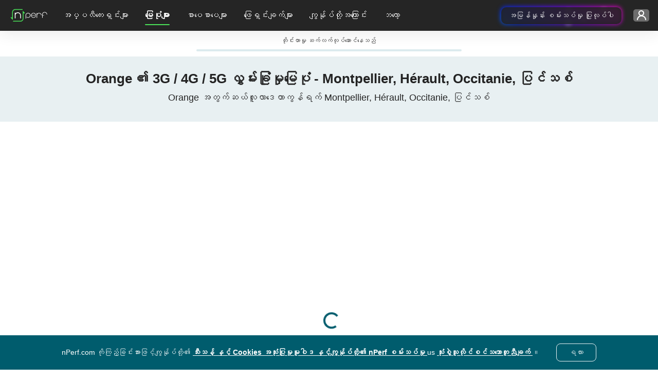

--- FILE ---
content_type: text/html; charset=UTF-8
request_url: https://www.nperf.com/my/map/FR/2992166.Montpellier/12.Orange/signal
body_size: 16180
content:
<!DOCTYPE html><html
    lang="my"
    data-theme="light"
>
<head>
    <title>Orange အတွက် 3G / 4G / 5G လွှမ်းခြုံ Montpellier, Hérault, Occitanie, ပြင်သစ် - nPerf.com</title>    <!-- Global META -->
    <meta charset="UTF-8"/>
    <meta
        http-equiv="X-UA-Compatible"
        content="IE=edge,chrome=1"
    >
    <!-- HeadMeta -->
            <meta name="description" content="မိုဘိုင်းအော်ပရေတာများ၏ကွန်ရက်လွှမ်းခြုံမှုကိုနှိုင်းယှဉ်ကြည့်ပါ။ သူတို့၏အိမ်တွင်းစွမ်းဆောင်ရည်ကိုစစ်ဆေးပါ။">
        <meta name="keywords" content="မိုဘိုင်း၊ မိုဘိုင်း၊ 3g, 4g, 5g">
        <meta property="og:title" content="nPerf Maps ဖြင့် မိုဘိုင်းအင်တာနက်လွှမ်းခြုံမှုကို စူးစမ်းပါ။">
        <meta property="og:description" content="အော်ပရေတာအားလုံးအတွက် အသေးစိတ်မိုဘိုင်းအင်တာနက်လွှမ်းခြုံမြေပုံများကို ရှာဖွေပါ။ သင့်ဧရိယာနှင့် ကမ္ဘာတစ်ဝှမ်းရှိ 2G၊ 3G၊ 4G၊ 5G နှင့် ဖိုင်ဘာရရှိနိုင်မှုကို စစ်ဆေးပါ။">
        <meta property="og:site_name" content="nPerf.com">
        <meta property="og:type" content="website">
        <meta property="og:image" content="//cdn.nperf.com/website/img/v2/og-img-map-dark.png">
        <meta property="og:image:type" content="image/png">
        <meta property="og:image:width" content="1200">
        <meta property="og:image:height" content="630">
        <meta property="og:image:alt" content="မိုဘိုင်းကွန်ရက်လွှမ်းခြုံမှုမြေပုံများကို အချက်ပြစွမ်းအား အညွှန်းများပြသသည့် သရုပ်ဖော်ပုံ။">
        <meta property="og:url" content="//cdn.nperf.com/my/map/FR/2992166.Montpellier/12.Orange/signal">
        <meta name="twitter:card" content="summary">
        <meta name="twitter:title" content="nPerf Maps ဖြင့် မိုဘိုင်းအင်တာနက်လွှမ်းခြုံမှုကို စူးစမ်းပါ။">
        <meta name="twitter:description" content="အော်ပရေတာအားလုံးအတွက် အသေးစိတ်မိုဘိုင်းအင်တာနက်လွှမ်းခြုံမြေပုံများကို ရှာဖွေပါ။ သင့်ဧရိယာနှင့် ကမ္ဘာတစ်ဝှမ်းရှိ 2G၊ 3G၊ 4G၊ 5G နှင့် ဖိုင်ဘာရရှိနိုင်မှုကို စစ်ဆေးပါ။">
        <meta name="twitter:image" content="//cdn.nperf.com/website/img/v2/og-img-map-dark.png">
        <meta name="twitter:site" content="@nPerf">
        <meta name="twitter:url" content="//cdn.nperf.com/my/map/FR/2992166.Montpellier/12.Orange/signal">    <!--Favicon-->
        <meta
        name="msapplication-TileColor"
        content="#232323"
    >
    <meta
        name="msapplication-TileImage"
        content="/favicon//mstile-144x144.png"
    >
    <meta
        name="viewport"
        content="width=device-width, shrink-to-fit=YES"
    >
        <!-- HeadLink -->
            <link href="&#x2F;&#x2F;cdn.nperf.com&#x2F;favicon-site-v2&#x2F;apple-icon-57x57.png" rel="apple-touch-icon" sizes="57x57" type="image&#x2F;png">
        <link href="&#x2F;&#x2F;cdn.nperf.com&#x2F;favicon-site-v2&#x2F;apple-icon-60x60.png" rel="apple-touch-icon" sizes="60x60" type="image&#x2F;png">
        <link href="&#x2F;&#x2F;cdn.nperf.com&#x2F;favicon-site-v2&#x2F;apple-icon-72x72.png" rel="apple-touch-icon" sizes="72x72" type="image&#x2F;png">
        <link href="&#x2F;&#x2F;cdn.nperf.com&#x2F;favicon-site-v2&#x2F;apple-icon-76x76.png" rel="apple-touch-icon" sizes="76x76" type="image&#x2F;png">
        <link href="&#x2F;&#x2F;cdn.nperf.com&#x2F;favicon-site-v2&#x2F;apple-icon-114x114.png" rel="apple-touch-icon" sizes="114x114" type="image&#x2F;png">
        <link href="&#x2F;&#x2F;cdn.nperf.com&#x2F;favicon-site-v2&#x2F;apple-icon-120x120.png" rel="apple-touch-icon" sizes="120x120" type="image&#x2F;png">
        <link href="&#x2F;&#x2F;cdn.nperf.com&#x2F;favicon-site-v2&#x2F;apple-icon-144x144.png" rel="apple-touch-icon" sizes="144x144" type="image&#x2F;png">
        <link href="&#x2F;&#x2F;cdn.nperf.com&#x2F;favicon-site-v2&#x2F;apple-icon-152x152.png" rel="apple-touch-icon" sizes="152x152" type="image&#x2F;png">
        <link href="&#x2F;&#x2F;cdn.nperf.com&#x2F;favicon-site-v2&#x2F;apple-icon-180x180.png" rel="apple-touch-icon" sizes="180x180" type="image&#x2F;png">
        <link href="&#x2F;&#x2F;cdn.nperf.com&#x2F;favicon-site-v2&#x2F;apple-icon.png" rel="apple-touch-icon" type="image&#x2F;png">
        <link href="&#x2F;&#x2F;cdn.nperf.com&#x2F;favicon-site-v2&#x2F;android-icon-192x192.png" rel="icon" sizes="192x192" type="image&#x2F;png">
        <link href="&#x2F;&#x2F;cdn.nperf.com&#x2F;favicon-site-v2&#x2F;favicon-16x16.png" rel="icon" sizes="16x16" type="image&#x2F;png">
        <link href="&#x2F;&#x2F;cdn.nperf.com&#x2F;favicon-site-v2&#x2F;favicon-32x32.png" rel="icon" sizes="32x32" type="image&#x2F;png">
        <link href="&#x2F;&#x2F;cdn.nperf.com&#x2F;favicon-site-v2&#x2F;favicon-96x96.png" rel="icon" sizes="96x96" type="image&#x2F;png">
        <link href="&#x2F;&#x2F;cdn.nperf.com&#x2F;favicon-site-v2&#x2F;favicon.ico" rel="icon" type="image&#x2F;x-icon">
        <link href="&#x2F;&#x2F;cdn.nperf.com&#x2F;website&#x2F;dist&#x2F;css&#x2F;criticalMain.4e9a524a19e51886ce99.css" media="screen" rel="stylesheet" type="text&#x2F;css">    <!-- HeadStyle -->
                <link
        rel="preload"
        href="//cdn.nperf.com/website/dist/css/main.9cef136801d52e32ebe0.css"
        as="style"
        onload="this.onload=null;this.rel='stylesheet'"
    >
    <noscript>
        <link
            rel="stylesheet"
            href="//cdn.nperf.com/website/dist/css/main.9cef136801d52e32ebe0.css"
        >
    </noscript>
    <link
        rel="preload"
        href="//cdn.nperf.com/website/dist/css/mapIndex.785f13124092364d2c39.css"
        as="style"
        onload="this.onload=null;this.rel='stylesheet'"
    >
    <noscript>
        <link
            rel="stylesheet"
            href="//cdn.nperf.com/website/dist/css/mapIndex.785f13124092364d2c39.css"
        >
    </noscript>
            <link
            rel="canonical"
            href="https://www.nperf.com/my/map/FR/2992166.Montpellier/12.Orange/signal"
        />
        <!--  Locales -->
                <link
                rel="alternate"
                hreflang="af"
                href="https://www.nperf.com/af/map/FR/2992166.Montpellier/12.Orange/signal"
            />
                    <link
                rel="alternate"
                hreflang="ar"
                href="https://www.nperf.com/ar/map/FR/2992166.Montpellier/12.Orange/signal"
            />
                    <link
                rel="alternate"
                hreflang="bg"
                href="https://www.nperf.com/bg/map/FR/2992166.Montpellier/12.Orange/signal"
            />
                    <link
                rel="alternate"
                hreflang="bn"
                href="https://www.nperf.com/bn/map/FR/2992166.Montpellier/12.Orange/signal"
            />
                    <link
                rel="alternate"
                hreflang="bs-ba"
                href="https://www.nperf.com/bs_BA/map/FR/2992166.Montpellier/12.Orange/signal"
            />
                    <link
                rel="alternate"
                hreflang="cs"
                href="https://www.nperf.com/cs/map/FR/2992166.Montpellier/12.Orange/signal"
            />
                    <link
                rel="alternate"
                hreflang="da"
                href="https://www.nperf.com/da/map/FR/2992166.Montpellier/12.Orange/signal"
            />
                    <link
                rel="alternate"
                hreflang="de"
                href="https://www.nperf.com/de/map/FR/2992166.Montpellier/12.Orange/signal"
            />
                    <link
                rel="alternate"
                hreflang="el"
                href="https://www.nperf.com/el/map/FR/2992166.Montpellier/12.Orange/signal"
            />
                    <link
                rel="alternate"
                hreflang="en"
                href="https://www.nperf.com/en/map/FR/2992166.Montpellier/12.Orange/signal"
            />
                    <link
                rel="alternate"
                hreflang="es"
                href="https://www.nperf.com/es/map/FR/2992166.Montpellier/12.Orange/signal"
            />
                    <link
                rel="alternate"
                hreflang="fa"
                href="https://www.nperf.com/fa/map/FR/2992166.Montpellier/12.Orange/signal"
            />
                    <link
                rel="alternate"
                hreflang="fi"
                href="https://www.nperf.com/fi/map/FR/2992166.Montpellier/12.Orange/signal"
            />
                    <link
                rel="alternate"
                hreflang="fr"
                href="https://www.nperf.com/fr/map/FR/2992166.Montpellier/12.Orange/signal"
            />
                    <link
                rel="alternate"
                hreflang="he"
                href="https://www.nperf.com/he/map/FR/2992166.Montpellier/12.Orange/signal"
            />
                    <link
                rel="alternate"
                hreflang="hi"
                href="https://www.nperf.com/hi/map/FR/2992166.Montpellier/12.Orange/signal"
            />
                    <link
                rel="alternate"
                hreflang="hr"
                href="https://www.nperf.com/hr/map/FR/2992166.Montpellier/12.Orange/signal"
            />
                    <link
                rel="alternate"
                hreflang="hu"
                href="https://www.nperf.com/hu/map/FR/2992166.Montpellier/12.Orange/signal"
            />
                    <link
                rel="alternate"
                hreflang="id"
                href="https://www.nperf.com/id/map/FR/2992166.Montpellier/12.Orange/signal"
            />
                    <link
                rel="alternate"
                hreflang="is"
                href="https://www.nperf.com/is/map/FR/2992166.Montpellier/12.Orange/signal"
            />
                    <link
                rel="alternate"
                hreflang="it"
                href="https://www.nperf.com/it/map/FR/2992166.Montpellier/12.Orange/signal"
            />
                    <link
                rel="alternate"
                hreflang="ja"
                href="https://www.nperf.com/ja/map/FR/2992166.Montpellier/12.Orange/signal"
            />
                    <link
                rel="alternate"
                hreflang="ko"
                href="https://www.nperf.com/ko/map/FR/2992166.Montpellier/12.Orange/signal"
            />
                    <link
                rel="alternate"
                hreflang="lo"
                href="https://www.nperf.com/lo/map/FR/2992166.Montpellier/12.Orange/signal"
            />
                    <link
                rel="alternate"
                hreflang="lt"
                href="https://www.nperf.com/lt/map/FR/2992166.Montpellier/12.Orange/signal"
            />
                    <link
                rel="alternate"
                hreflang="lv"
                href="https://www.nperf.com/lv/map/FR/2992166.Montpellier/12.Orange/signal"
            />
                    <link
                rel="alternate"
                hreflang="mg"
                href="https://www.nperf.com/mg/map/FR/2992166.Montpellier/12.Orange/signal"
            />
                    <link
                rel="alternate"
                hreflang="ms"
                href="https://www.nperf.com/ms/map/FR/2992166.Montpellier/12.Orange/signal"
            />
                    <link
                rel="alternate"
                hreflang="my"
                href="https://www.nperf.com/my/map/FR/2992166.Montpellier/12.Orange/signal"
            />
                    <link
                rel="alternate"
                hreflang="nl"
                href="https://www.nperf.com/nl/map/FR/2992166.Montpellier/12.Orange/signal"
            />
                    <link
                rel="alternate"
                hreflang="no"
                href="https://www.nperf.com/no/map/FR/2992166.Montpellier/12.Orange/signal"
            />
                    <link
                rel="alternate"
                hreflang="pl"
                href="https://www.nperf.com/pl/map/FR/2992166.Montpellier/12.Orange/signal"
            />
                    <link
                rel="alternate"
                hreflang="pt"
                href="https://www.nperf.com/pt/map/FR/2992166.Montpellier/12.Orange/signal"
            />
                    <link
                rel="alternate"
                hreflang="ro"
                href="https://www.nperf.com/ro/map/FR/2992166.Montpellier/12.Orange/signal"
            />
                    <link
                rel="alternate"
                hreflang="ru"
                href="https://www.nperf.com/ru/map/FR/2992166.Montpellier/12.Orange/signal"
            />
                    <link
                rel="alternate"
                hreflang="sk"
                href="https://www.nperf.com/sk/map/FR/2992166.Montpellier/12.Orange/signal"
            />
                    <link
                rel="alternate"
                hreflang="sl"
                href="https://www.nperf.com/sl/map/FR/2992166.Montpellier/12.Orange/signal"
            />
                    <link
                rel="alternate"
                hreflang="sq"
                href="https://www.nperf.com/sq/map/FR/2992166.Montpellier/12.Orange/signal"
            />
                    <link
                rel="alternate"
                hreflang="sr"
                href="https://www.nperf.com/sr/map/FR/2992166.Montpellier/12.Orange/signal"
            />
                    <link
                rel="alternate"
                hreflang="sv"
                href="https://www.nperf.com/sv/map/FR/2992166.Montpellier/12.Orange/signal"
            />
                    <link
                rel="alternate"
                hreflang="th"
                href="https://www.nperf.com/th/map/FR/2992166.Montpellier/12.Orange/signal"
            />
                    <link
                rel="alternate"
                hreflang="tr"
                href="https://www.nperf.com/tr/map/FR/2992166.Montpellier/12.Orange/signal"
            />
                    <link
                rel="alternate"
                hreflang="uk"
                href="https://www.nperf.com/uk/map/FR/2992166.Montpellier/12.Orange/signal"
            />
                    <link
                rel="alternate"
                hreflang="ur"
                href="https://www.nperf.com/ur/map/FR/2992166.Montpellier/12.Orange/signal"
            />
                    <link
                rel="alternate"
                hreflang="vi"
                href="https://www.nperf.com/vi/map/FR/2992166.Montpellier/12.Orange/signal"
            />
                    <link
                rel="alternate"
                hreflang="zh-cn"
                href="https://www.nperf.com/zh_CN/map/FR/2992166.Montpellier/12.Orange/signal"
            />
                    <link
                rel="alternate"
                hreflang="zh-tw"
                href="https://www.nperf.com/zh_TW/map/FR/2992166.Montpellier/12.Orange/signal"
            />
                <link
            rel="alternate"
            hreflang="zh"
            href="https://www.nperf.com/zh_CN/map/FR/2992166.Montpellier/12.Orange/signal"
        />
        <link
            rel="alternate"
            hreflang="nn"
            href="https://www.nperf.com/no/map/FR/2992166.Montpellier/12.Orange/signal"
        />
        <link
            rel="alternate"
            hreflang="nb"
            href="https://www.nperf.com/no/map/FR/2992166.Montpellier/12.Orange/signal"
        />
    
            <!-- for SmartBanner -->
        <meta
            name="viewport"
            content="initial-scale=1.0, maximum-scale=5"
        >
        <meta
            name="apple-itunes-app"
            content="app-id=916797048"
        />
        <meta
            name="google-play-app"
            content="app-id=com.nperf.tester"
        />
            <!-- Matomo -->
    <script>
		let _paq = window._paq = window._paq || [];
		_paq.push(['setCustomDimension', 4, (window.matchMedia('(prefers-color-scheme: dark)').matches) ? "Dark" : "Light"]);
		_paq.push(['trackPageView']);
		_paq.push(['enableLinkTracking']);
		_paq.push(['enableHeartBeatTimer']);
		(function () {
			let u = " https://stats.nperf.com/";
			const uCdn = " https://statscdn.nperf.com/";
			_paq.push(['setTrackerUrl', u + 'matomo.php']);
			_paq.push(['setSiteId', '1']);
			let d = document, g = d.createElement('script'), s = d.getElementsByTagName('script')[0];
			g.async = true;
			g.src = uCdn + 'matomo.js';
			if (s && s.parentNode) {
				s.parentNode.insertBefore(g, s);
			}
		})();
    </script>
    <!-- End Matomo Code -->
</head>
<body
		dir="LTR"
>
<div class="layout-menu">
    
<div class="row g-0">
    <nav class="navbar navbar-expand-lg navbar-dark position-fixed w-100 p-0">
        <div class="row w-100 h-100 m-0 align-items-center">
            <div class="order-3 col-6 col-md-7 col-lg-3 d-flex justify-content-end align-items-center h-100 p-0 gap-4" id="container-rainbow-button">

                                    <div>
                        <a href="/" target="_blank" class="btn-rainbow-noLight" id="speedTestFromHeader"
                           data-tag="runASpeedTestFromHeader"
                           aria-label="runASpeedTestFromHeader"
                           type="button">
                            အမြန်နှုန်း စမ်းသပ်မှု ပြုလုပ်ပါ                            <span class="dot-effect dot-effect-top"></span>
                            <span class="dot-effect dot-effect-top-2"></span>
                            <span class="dot-effect dot-effect-bottom"></span>
                            <span class="dot-effect dot-effect-bottom-2"></span>
                        </a>
                    </div>
                                <div class="dropdown container-account pe-3">
                    <button
		class="btn btn-dropdown btn-connect-status btn-pre-connect"
		type="button"
		id="dropdownLoginMenu"
		data-bs-toggle="dropdown"
		aria-haspopup="true"
		aria-expanded="false"
		aria-label="ကျွန်မရဲ့ အကောင့်ကို သတ်မှတ်ပါ"
>
    <span class="d-none d-xl-inline-block text-label text-ellipsis text-label-login"></span>
    <i class="npicn-profil d-inline-block align-middle btn-nav-action "></i>
	<span
			class="spinner-border loader-spinner pt-1 pt-md-0"
			role="status"
	>
				<span class="visually-hidden">အချက်အလက်ပို့နေသည် ...</span>
	</span>
</button>
	<div
			class="dropdown-menu btnTool pt-0 pb-4 pb-sm-5 pb-lg-4 formUser pre-connect"
			id="dropdownPreConnect"
			aria-labelledby="dropdownLoginMenu"
	>
		<div class="container-pre-connect p-3">
			<p class="my-2 title">အထဲ၀င်ခြင်း</p>
			<form
					method="post"
					id="login-form"
					name="login-form"
					class="border-0 text-center"
					onsubmit="nPerfLayout.modal.login(this, event);"
			>
				<div class="form-group position-relative">
					<input
							type="text"
							class="form-control login-menu-input mt-2"
							id="email-username"
							name="email-username"
							placeholder="သင်၏အသုံးပြုသူအမည်သို့မဟုတ်အီးမေးလ်"
							aria-label="သင်၏အသုံးပြုသူအမည်သို့မဟုတ်အီးမေးလ်"
							oninput="nPerfLayout.layoutUserMenu.validateUserEmailInput(this, 'login-form');"
							oninvalid="nPerfLayout.layoutUserMenu.disableDefaultTooltipInput(this);"
							required
					>
					<i class="npicn-close icon-invalid icon-error-email-username"></i>
					<div class="invalid-feedback error-email-username mt-2"></div>
				</div>
				<div class="form-group position-relative">
					<input
							type="password"
							class="form-control login-menu-input mt-2"
							id="password-login"
							placeholder="သင်၏စကားဝှက်"
							aria-label="သင်၏စကားဝှက်"
							name="password-login"
							oninput="nPerfLayout.layoutUserMenu.validateInput(this, 'login-form');"
							autocomplete="off"
							oninvalid="nPerfLayout.layoutUserMenu.disableDefaultTooltipInput(this);"
							required
					>
					<i class="npicn-close icon-invalid icon-error-password-login"></i>
					<div class="invalid-feedback error-password-login mt-2"></div>
				</div>
				<button
						type="submit"
						class="btn mb-3"
						disabled
				>ဆိုင်းအင်လုပ်ခြင်း				</button>
				<div class="container-loader">
					<span
							class="spinner-border loader-spinner d-inline-block align-middle"
							role="status"
					>
						<span class="visually-hidden">အချက်အလက်ပို့နေသည် ...</span>
					</span>
				</div>
				<div
						class="container-error-submit"
						id="error-login-form"
						onclick="nPerfLayout.layoutUserMenu.removeErrorMsg(`#${this.id}`);"
				>
					<div>
						<i class="npicn-info d-block text-center"></i>
						<span class="error-submit mb-2"></span>
						<button
								type="button"
								class="btn rounded-0 d-block w-100"
								onclick="nPerfLayout.layoutUserMenu.removeErrorMsg('#error-preconnect-form');"
						>အပြန်အလှန်အပြန်လုပ်ဖို့ ဒီမှာနှိပ်ပါ						</button>
					</div>
				</div>
			</form>
			<div class="container-btn-help-account mb-4 px-3">
				<button
						class="btn d-block p-0 mb-2"
						id="forgotPasswordButton"
				>စကားဝှက်ကိုမေ့နေပါသလား ?</button>
				<button
						class="btn d-block p-0"
						id="updateUserMailButton"
				>ငါတို့ရေးထိုးချက်မရခဲ့ဘူးလား။</button>
			</div>
			<div class="container-create-account text-center mb-1">
				<p class="d-block mb-2">အကောင့်တစ်ခုဖန်တီးပါ</p>
				<button
						type="button"
						class="btn"
						id="createAccountButton"
				>
            အကောင့်အသစ်ဖန်တီးပါ				</button>
			</div>
		</div>
	</div>
<script defer>
	window.nPerfLayout = window.nPerfLayout || {};
	nPerfLayout.layoutUserMenu = nPerfLayout.layoutUserMenu || new function () {

		this.validateInput = function (input, formName) {
			const errorElement = document.querySelector(`.invalid-feedback.error-${ input.id }`);
			const validityState = input.validity;

			if (validityState.valueMissing) {
				input.classList.add('is-invalid');
				errorElement.textContent = `မဖြစ်မနေနေရာအားလုံးကို ဖြည့်စွက်ပါ`;
			} else if (validityState.patternMismatch && input.type === 'email') {
				input.classList.add('is-invalid');
				errorElement.textContent = `ကျေးဇူးပြု၍ တရားဝင် အီးမေးလ် လိပ်စာကို ဝင်ကြည့်ပါ`;
			} else if (validityState.patternMismatch && input.name === 'username') {
				input.classList.add('is-invalid');
				errorElement.textContent = `မသန်မစွမ်းသော ပုံစံ။ စာတွေ၊ နံပါတ်နဲ့ _လက်ခံထားတာပဲ။`;
			} else if (validityState.tooShort) {
				input.classList.add('is-invalid');
				errorElement.textContent = `ကျေးဇူးပြု၍ အနည်းဆုံး ဝင်ပါ ${ input.minLength } ဇာတ်ကောင်များ`;
			} else if (validityState.tooLong) {
				input.classList.add('is-invalid');
				errorElement.textContent = `form.field.too.long1 ${ input.maxLength } global.input.tooLong.title2`;
			} else {
				input.classList.remove('is-invalid');
			}

			this.disableSubmitBtn(formName);
		}

		this.validateUserEmailInput = function (input, formName) {
			const emailRegex = new RegExp(/^[a-zA-Z0-9_\-.+~!]+@[a-zA-Z0-9\-]+(\.[a-zA-Z\-]+)+$/);

			const errorElement = document.querySelector(`.invalid-feedback.error-${ input.id }`);

			if (/@/.test(input.value) && !input.value.match(emailRegex)) {
				input.classList.add('is-invalid');
				errorElement.textContent = `ကျေးဇူးပြု၍ တရားဝင် အီးမေးလ် လိပ်စာကို ဝင်ကြည့်ပါ`;
			} else {
				this.validateInput(input, formName);
			}

			this.disableSubmitBtn(formName);
		}

		this.disableSubmitBtn = function (formName) {
			const inputList = document.querySelectorAll(`form[name=${ formName }] input`);
			const textAreaList = document.querySelectorAll(`form[name=${ formName }] textarea`);
			const submitBtn = document.querySelector(`form[name=${ formName }] button[type=submit]`);
			const formHasInvalidInput = (element) => element.classList.contains('is-invalid') || !element.value || element.classList.contains('not-accepted');
			// disable submit btn if form inputs are invalid or has empty values
			if (textAreaList) {
				submitBtn.disabled = Array.from(inputList).some(formHasInvalidInput) || Array.from(textAreaList).some(formHasInvalidInput);
			} else {
				submitBtn.disabled = Array.from(inputList).some(formHasInvalidInput);
			}

		}

		this.removeErrorMsg = function (errorElementClassName) {
			const errorElement = document.querySelector(errorElementClassName);
			// Remove error msg
			if (errorElement) {
				errorElement.classList.remove('d-flex');
			}
		}

		this.disableDefaultTooltipInput = function (input) {
			input.setCustomValidity('');
		}

		this.isSameValueInput = function (inputId, inputIdToCompare) {
			const value = document.querySelector(`#${ inputId }`).value;
			const valueToCompare = document.querySelector(`#${ inputIdToCompare }`).value;
			return value === valueToCompare;
		}

		this.validateComplexPassword = function (input, formName) {
			const errorContainer = document.querySelector(`.msg-info-${ input.id }`);
			const rulesList = document.querySelectorAll(`.msg-info-${ input.id } .rules-list li`);
			const criteriaInput = {
				'containLowercase': /[a-z]/.test(input.value),
				'containUppercase': /[A-Z]/.test(input.value),
				'containNumber': /\d/.test(input.value),
				'containSpecialCharacter': /[_&#"@%$*!?-]/.test(input.value),
			};
			let rulesCheckedCategory = 0;

			Array.from(rulesList).forEach((ruleElement) => {
				if (criteriaInput[ruleElement.dataset.rule]) {
					ruleElement.classList.add('d-none');
					rulesCheckedCategory += 1;
				} else {
					ruleElement.classList.remove('d-none');
				}
			});

			if (rulesCheckedCategory >= parseInt(input.dataset.categoryAccepted)) {
				input.classList.remove('not-accepted');
				input.classList.add('accepted');
				errorContainer.classList.add('d-none');
			} else {
				input.classList.add('not-accepted');
				input.classList.remove('accepted');
				errorContainer.classList.remove('d-none');
			}

			this.validateInput(input, formName);

		}

	};
</script>
                </div>


            </div>
            <div class="col-2 col-md-1 d-lg-none text-center p-0" id="burger">
                <button
                    class="navbar-toggler btn btn-dropdown"
                    type="button"
                    data-bs-toggle="collapse"
                    data-bs-target="#collapsibleNavbar"
                    aria-controls="collapsibleNavbar"
                    aria-expanded="false"
                    aria-label="Toggle navigation"
                >
                    <span class="bar"></span>
                </button>
            </div>
            <div class="order-0 col-4 col-lg-1 container-navbar-brand position-relative">
                <a
                    class="navbar-brand d-inline-block"
                    href="https://www.nperf.com/my/"
                >
                    <img
                        src="//cdn.nperf.com/website/img/nperf-new-logo.svg"
                        class="img-fluid"
                        alt="nPerf"
                        width="82"
                        height="34"
                    >
                </a>
            </div>
            <div
                class="collapse navbar-collapse col-lg-auto"
                id="collapsibleNavbar"
            >
                <ul class="navbar-nav w-100 pt-3 pt-lg-0" id="wrapper-collaspe-navbar">
                                            <li class="nav-item dropdown d-flex align-items-center">
                            <a
                                class="nav-link dropdown-toggle text-lg-center p-0 m-0 col-12"
                                href="#"
                                id="navbardrop-0"
                                data-bs-toggle="dropdown"
                                aria-haspopup="true"
                                aria-expanded="false"
                            >
                                အပ္ပလီကေးရှင်းများ                            </a>
                            <div
                                class="dropdown-menu"
                                aria-labelledby="navbarDropdown-0"
                            >
                                <div class="container-items">
                                                                            <p class="dropdown-item d-none d-lg-block d-none-force-responsive">
                                            <span>အမြန်နှုန်း စမ်းသပ်မှုတစ်ခု ပြုလုပ်ပါ</span>
                                        </p>
                                                                            <a
                                            class="sub-menu dropdown-item d-flex align-items-center item-menu-default "
                                            href="/my/"
                                            target="_self"
                                            data-tag="home"
                                        >
                                            <i class="icon npicn-web-speedtest vertical-middle puceMenu2"></i>
                                            ဝက်ဘ်မြန်နှုန်းစမ်းသပ်မှု                                        </a>
                                                                            <a
                                            class="sub-menu dropdown-item d-flex align-items-center item-menu-default "
                                            href="/my/nperf-applications"
                                            target="_self"
                                            data-tag="mobileApplications"
                                        >
                                            <i class="icon npicn-mobile vertical-middle puceMenu2"></i>
                                            မိုဘိုင်း application များ                                        </a>
                                                                            <a
                                            class="sub-menu dropdown-item d-flex align-items-center item-menu-default "
                                            href="/my/nperf-application-pc-mac"
                                            target="_self"
                                            data-tag="desktopApplications"
                                        >
                                            <i class="icon npicn-desktop vertical-middle puceMenu2"></i>
                                            PC / Mac အပလီကေးရှင်းများ                                        </a>
                                                                            <a
                                            class="sub-menu dropdown-item d-flex align-items-center item-menu-default "
                                            href="/my/host-server"
                                            target="_self"
                                            data-tag="hostServer"
                                        >
                                            <i class="icon npicn-server vertical-middle puceMenu2"></i>
                                            ဆာဗာတစ်ခုထားရှိပါ                                        </a>
                                                                    </div>
                            </div>
                        </li>
                                            <li class="nav-item dropdown d-flex align-items-center">
                            <a
                                class="nav-link dropdown-toggle text-lg-center p-0 m-0 col-12"
                                href="#"
                                id="navbardrop-1"
                                data-bs-toggle="dropdown"
                                aria-haspopup="true"
                                aria-expanded="false"
                            >
                                မြေပုံများ                            </a>
                            <div
                                class="dropdown-menu"
                                aria-labelledby="navbarDropdown-1"
                            >
                                <div class="container-items">
                                                                            <p class="dropdown-item d-none d-lg-block d-none-force-responsive">
                                            <span>မြေပုံတွေကို ရှာဖွေပါ</span>
                                        </p>
                                                                            <a
                                            class="sub-menu dropdown-item d-flex align-items-center item-menu-active "
                                            href="/my/map/ww/-/-/signal/"
                                            target="_self"
                                            data-tag="signal"
                                        >
                                            <i class="icon npicn-coverage-map vertical-middle puceMenu2"></i>
                                            မျက်နှာဖုံးမြေ|ာက်                                        </a>
                                                                            <a
                                            class="sub-menu dropdown-item d-flex align-items-center item-menu-default "
                                            href="/my/map/ww/-/-/download/"
                                            target="_self"
                                            data-tag="download"
                                        >
                                            <i class="icon npicn-speed-map vertical-middle puceMenu2"></i>
                                            အမြန်မြန်မြေပုံ                                        </a>
                                                                            <a
                                            class="sub-menu dropdown-item d-flex align-items-center item-menu-default "
                                            href="/my/map/5g"
                                            target="_self"
                                            data-tag="map5g"
                                        >
                                            <i class="icon npicn-cinq-g vertical-middle puceMenu2"></i>
                                            5G မြေပုံ                                        </a>
                                                                    </div>
                            </div>
                        </li>
                                            <li class="nav-item dropdown d-flex align-items-center">
                            <a
                                class="nav-link dropdown-toggle text-lg-center p-0 m-0 col-12"
                                href="#"
                                id="navbardrop-2"
                                data-bs-toggle="dropdown"
                                aria-haspopup="true"
                                aria-expanded="false"
                            >
                                စာပေစာပေများ                            </a>
                            <div
                                class="dropdown-menu"
                                aria-labelledby="navbarDropdown-2"
                            >
                                <div class="container-items">
                                                                            <p class="dropdown-item d-none d-lg-block d-none-force-responsive">
                                            <span>nperf အကြောင်း ပိုမိုလေ့လာပါ</span>
                                        </p>
                                                                            <a
                                            class="sub-menu dropdown-item d-flex align-items-center item-menu-default "
                                            href="/my/awards"
                                            target="_self"
                                            data-tag="awards"
                                        >
                                            <i class="icon npicn-medal vertical-middle puceMenu2"></i>
                                            nPerf ဆုများ                                        </a>
                                                                            <a
                                            class="sub-menu dropdown-item d-flex align-items-center item-menu-default "
                                            href="/my/publications-list"
                                            target="_self"
                                            data-tag="publications"
                                        >
                                            <i class="icon npicn-news vertical-middle puceMenu2"></i>
                                            nPerf ထုတ်ဝေမှုများအားလုံး                                        </a>
                                                                    </div>
                            </div>
                        </li>
                                            <li class="nav-item dropdown d-flex align-items-center">
                            <a
                                class="nav-link dropdown-toggle text-lg-center p-0 m-0 col-12"
                                href="#"
                                id="navbardrop-3"
                                data-bs-toggle="dropdown"
                                aria-haspopup="true"
                                aria-expanded="false"
                            >
                                ဖြေရှင်းချက်များ                            </a>
                            <div
                                class="dropdown-menu"
                                aria-labelledby="navbarDropdown-3"
                            >
                                <div class="container-items">
                                                                            <p class="dropdown-item d-none d-lg-block d-none-force-responsive">
                                            <span>ကွန်ယက် အကောင်းဆုံး ဖြေရှင်းနည်းများ</span>
                                        </p>
                                                                            <a
                                            class="sub-menu dropdown-item d-flex align-items-center item-menu-default "
                                            href="/my/product/nperf-analytics"
                                            target="_self"
                                            data-tag="analytics"
                                        >
                                            <i class="icon npicn-chart-circle vertical-middle puceMenu2"></i>
                                            ခွဲခြမ်းစိတ်ဖြာခြင်း - လူအုပ်သည် စာရင်းဇယားများ                                        </a>
                                                                            <a
                                            class="sub-menu dropdown-item d-flex align-items-center item-menu-default "
                                            href="/my/product/nperf-fleet"
                                            target="_self"
                                            data-tag="fleet"
                                        >
                                            <i class="icon npicn-business-tools vertical-middle puceMenu2"></i>
                                            Fleet : ယာဉ်မောင်း စမ်းသပ် ဖြေရှင်းနည်း                                        </a>
                                                                            <a
                                            class="sub-menu dropdown-item d-flex align-items-center item-menu-default "
                                            href="/my/product/nperf-probes"
                                            target="_self"
                                            data-tag="probes"
                                        >
                                            <i class="icon npicn-raspberry vertical-middle puceMenu2"></i>
                                            စမ်းသပ်မှု - FTTx ကွန်ရက် စမ်းသပ်ခြင်း                                        </a>
                                                                            <p class="dropdown-item d-none d-lg-block d-none-force-responsive">
                                            <span>အကောက်ခွန် ဖြေရှင်းချက်များ</span>
                                        </p>
                                                                            <a
                                            class="sub-menu dropdown-item d-flex align-items-center item-menu-default "
                                            href="/my/product/nperf-custom-web-app"
                                            target="_self"
                                            data-tag="license"
                                        >
                                            <i class="icon npicn-custom-web-app vertical-middle puceMenu2"></i>
                                            အကောက်ခွန် ဝက်ဘ် ပရိုဂရမ်                                        </a>
                                                                            <a
                                            class="sub-menu dropdown-item d-flex align-items-center item-menu-default "
                                            href="/my/product/nperf-custom-web-maps"
                                            target="_self"
                                            data-tag="customMap"
                                        >
                                            <i class="icon npicn-custom-map vertical-middle puceMenu2"></i>
                                            အကောက်ခွန် ဝက်ဘ်မြေပုံများ                                        </a>
                                                                            <a
                                            class="sub-menu dropdown-item d-flex align-items-center item-menu-default "
                                            href="/my/product/nperf-custom-mobile-app"
                                            target="_self"
                                            data-tag="customMobileApp"
                                        >
                                            <i class="icon npicn-custom-mobile-app vertical-middle puceMenu2"></i>
                                            အကောက်ခွန် မိုဘိုင်း ပရိုဂရမ်                                        </a>
                                                                            <a
                                            class="sub-menu dropdown-item d-flex align-items-center item-menu-default "
                                            href="/my/product/nperf-engine-sdk"
                                            target="_self"
                                            data-tag="sdk"
                                        >
                                            <i class="icon npicn-code vertical-middle puceMenu2"></i>
                                            SDK                                        </a>
                                                                            <p class="dropdown-item d-none d-lg-block d-none-force-responsive">
                                            <span>ဆုများနှင့် ဈေးကွက်ဖြေရှင်းနည်းများ</span>
                                        </p>
                                                                            <a
                                            class="sub-menu dropdown-item d-flex align-items-center item-menu-default "
                                            href="/my/product/nperf-award"
                                            target="_self"
                                            data-tag="awards"
                                        >
                                            <i class="icon npicn-medal vertical-middle puceMenu2"></i>
                                            ဆုချီးမြှင့်ခြင်း                                        </a>
                                                                    </div>
                            </div>
                        </li>
                                            <li class="nav-item dropdown d-flex align-items-center">
                            <a
                                class="nav-link dropdown-toggle text-lg-center p-0 m-0 col-12"
                                href="#"
                                id="navbardrop-4"
                                data-bs-toggle="dropdown"
                                aria-haspopup="true"
                                aria-expanded="false"
                            >
                                ကျွန်ုပ်တို့အကြောင်း                            </a>
                            <div
                                class="dropdown-menu"
                                aria-labelledby="navbarDropdown-4"
                            >
                                <div class="container-items">
                                                                            <p class="dropdown-item d-none d-lg-block d-none-force-responsive">
                                            <span>အချင်းချင်း ဆက် အောင် လုပ်ပါ</span>
                                        </p>
                                                                            <a
                                            class="sub-menu dropdown-item d-flex align-items-center item-menu-default "
                                            href="/my/about-us"
                                            target="_self"
                                            data-tag="aboutUs"
                                        >
                                            <i class="icon npicn-nperf-logo vertical-middle puceMenu2"></i>
                                            ကျွန်တော်တို့ ဘယ်သူတွေလဲဆိုတာ ကျွန်တော်တို့ ဘယ်                                        </a>
                                                                            <a
                                            class="sub-menu dropdown-item d-flex align-items-center item-menu-default "
                                            href="/my/press"
                                            target="_self"
                                            data-tag="press"
                                        >
                                            <i class="icon npicn-news vertical-middle puceMenu2"></i>
                                            ပုံနှိပ်အရင်းအမြစ်များ                                        </a>
                                                                            <a
                                            class="sub-menu dropdown-item d-flex align-items-center item-menu-default "
                                            href="/my/contact"
                                            target="_self"
                                            data-tag="contact"
                                        >
                                            <i class="icon npicn-envelope vertical-middle puceMenu2"></i>
                                            ကျွန်တော်တို့နဲ့ ဆက်သွယ်ပါ                                        </a>
                                                                            <p class="dropdown-item d-none d-lg-block d-none-force-responsive">
                                            <span>nPerf ဆာဗာကွန်ရက်</span>
                                        </p>
                                                                            <a
                                            class="sub-menu dropdown-item d-flex align-items-center item-menu-default "
                                            href="/my/host-server"
                                            target="_self"
                                            data-tag="hostServer"
                                        >
                                            <i class="icon npicn-server vertical-middle puceMenu2"></i>
                                            ဆာဗာတစ်ခုထားရှိပါ                                        </a>
                                                                    </div>
                            </div>
                        </li>
                                            <li class="nav-item dropdown d-flex align-items-center">
                            <a
                                class="nav-link dropdown-toggle text-lg-center p-0 m-0 col-12"
                                href="#"
                                id="navbardrop-5"
                                data-bs-toggle="dropdown"
                                aria-haspopup="true"
                                aria-expanded="false"
                            >
                                ဘလော့                            </a>
                            <div
                                class="dropdown-menu"
                                aria-labelledby="navbarDropdown-5"
                            >
                                <div class="container-items">
                                                                            <p class="dropdown-item d-none d-lg-block d-none-force-responsive">
                                            <span>မွမ်းမံနေပါ။</span>
                                        </p>
                                                                            <a
                                            class="sub-menu dropdown-item d-flex align-items-center item-menu-default "
                                            href="https://blog.nperf.com/category/nperf-awards-barometers/"
                                            target="_blank"
                                            data-tag="nPerfAwardAndBarometers"
                                        >
                                            <i class="icon fa-kit fa-award vertical-middle puceMenu2"></i>
                                            NPerf Award & Barometers                                        </a>
                                                                            <a
                                            class="sub-menu dropdown-item d-flex align-items-center item-menu-default "
                                            href="https://blog.nperf.com/category/news/"
                                            target="_blank"
                                            data-tag="news"
                                        >
                                            <i class="icon fa-kit fa-news vertical-middle puceMenu2"></i>
                                            သတင်း                                        </a>
                                                                            <a
                                            class="sub-menu dropdown-item d-flex align-items-center item-menu-default "
                                            href="https://blog.nperf.com/category/network-optimization/"
                                            target="_blank"
                                            data-tag="networkSolutions"
                                        >
                                            <i class="icon fa-kit fa-networkoptimization vertical-middle puceMenu2"></i>
                                            ကွန်ယက် အကောင်းဆုံး ဖြေရှင်းနည်းများ                                        </a>
                                                                            <a
                                            class="sub-menu dropdown-item d-flex align-items-center item-menu-default "
                                            href="https://blog.nperf.com/all-the-articles/"
                                            target="_blank"
                                            data-tag="allTheArticles"
                                        >
                                            <i class="icon fa-kit fa-articles vertical-middle puceMenu2"></i>
                                            ဆောင်းပါးအားလုံး                                        </a>
                                                                    </div>
                            </div>
                        </li>
                                    </ul>
            </div>

        </div>
    </nav>
</div>
</div>

<div
		class="layout-body mapIndex-page"
		id="globalContent"
>
    
<script id="mapTest" src="https://ws-cdn.nperf.com/partner/js?l=a7bbe178-8134-4f35-b77e-9ca5c9ec9507"></script>
<div class="map-test-wrapper">
    <div class="row map-test-container justify-content-center" id="map-measurement-test">
        <div class="col-6 col-md-5 text-center">
            <p>တိုင်းတာမှု ဆက်လက်လုပ်ဆောင်နေသည်</p>
            <div class="progress-test-container">
                <div class="progress-test"></div>
            </div>
        </div>
    </div>
    <div class="row justify-content-center map-test-container d-none" id="map-measurement-result">
        <div class="col-11 col-md-5 d-flex justify-content-between resultCol">
                            <div class="w-100 btn-v3">
                    <div class="d-flex flex-row align-items-center">
                        <div class="map-test-label d-flex flex-row align-items-center">
                            <svg width="14" height="14" viewBox="0 0 14 14" fill="none" xmlns="http://www.w3.org/2000/svg">
    <path opacity="0.4" d="M7 14C3.13401 14 3.8147e-06 10.866 0 7C0 3.13401 3.13401 2.86102e-06 7 0C10.866 0 14 3.134 14 7C14 10.866 10.866 14 7 14ZM7 9.59961C7.18311 9.59954 7.35572 9.5226 7.48145 9.38867L10.3252 6.32617C10.5027 6.13481 10.5491 5.8559 10.4453 5.61816C10.3414 5.38035 10.1034 5.22471 9.84375 5.22461L4.15625 5.22461C3.8965 5.22461 3.6586 5.3803 3.55469 5.61816C3.45079 5.85603 3.49712 6.13477 3.6748 6.32617L6.51855 9.38867C6.6416 9.52266 6.8168 9.59961 7 9.59961Z" class="fillV3" fill="#122B3A"/>
    <path d="M6.51879 9.38858C6.64184 9.52256 6.81684 9.59912 7.00004 9.59912C7.18325 9.59912 7.35551 9.52256 7.48129 9.38858L10.325 6.32609C10.5028 6.13468 10.5492 5.85578 10.4453 5.61789C10.3414 5.38 10.1035 5.22414 9.84378 5.22414L4.1563 5.22414C3.89654 5.22414 3.65865 5.38 3.55474 5.61789C3.45084 5.85578 3.49732 6.13468 3.67506 6.32609L6.51879 9.38858Z" class="fillV3" fill="#122B3A"/>
</svg>
                            <span class="d-none d-xl-block">ဒေါင်းလုပ်</span>
                        </div>
                        <div class="map-test-result text-center">
                            <span id="downloadResult"></span>
                                                    </div>
                    </div>
                </div>
                            <div class="w-100 btn-v3">
                    <div class="d-flex flex-row align-items-center">
                        <div class="map-test-label d-flex flex-row align-items-center">
                            <svg class="svgV3" width="14" height="14" viewBox="0 0 14 14" fill="none" xmlns="http://www.w3.org/2000/svg">
    <g clip-path="url(#clip0_7531_76226)">
        <path opacity="0.4" d="M7 0C10.866 0 14 3.13401 14 7C14 10.866 10.866 14 7 14C3.13401 14 0 10.866 0 7C2.57711e-06 3.13401 3.13401 2.57702e-06 7 0ZM7 4.40039C6.8168 4.40039 6.64434 4.47734 6.51855 4.61133L3.6748 7.67383C3.4972 7.86522 3.45083 8.14402 3.55469 8.38184C3.65859 8.61973 3.89649 8.77539 4.15625 8.77539H9.84375C10.1035 8.77537 10.3414 8.61971 10.4453 8.38184C10.5491 8.14404 10.5028 7.86521 10.3252 7.67383L7.48145 4.61133C7.35841 4.47735 7.18319 4.4004 7 4.40039Z" class="fillV3" fill="#122B3A"/>
        <path d="M7.48121 4.61124C7.35816 4.47726 7.18316 4.4007 6.99996 4.4007C6.81675 4.4007 6.64449 4.47726 6.51871 4.61124L3.67497 7.67373C3.49724 7.86514 3.45075 8.14404 3.55466 8.38193C3.65856 8.61982 3.89645 8.77568 4.15622 8.77568H9.8437C10.1035 8.77568 10.3414 8.61982 10.4453 8.38193C10.5492 8.14404 10.5027 7.86514 10.3249 7.67373L7.48121 4.61124Z" class="fillV3" fill="#122B3A"/>
    </g>
    <defs>
        <clipPath id="clip0_7531_76226">
            <rect width="14" height="14" fill="white"/>
        </clipPath>
    </defs>
</svg>
                            <span class="d-none d-xl-block">တင်ပါ</span>
                        </div>
                        <div class="map-test-result text-center">
                            <span id="uploadResult"></span>
                                                    </div>
                    </div>
                </div>
                            <div class="w-100 btn-v3">
                    <div class="d-flex flex-row align-items-center">
                        <div class="map-test-label d-flex flex-row align-items-center">
                            <svg class="svgV3" width="14" height="14" viewBox="0 0 14 14" fill="none" xmlns="http://www.w3.org/2000/svg">
    <g clip-path="url(#clip0_7531_76234)">
        <g clip-path="url(#clip1_7531_76234)">
            <path opacity="0.4" d="M0 7C0 3.13401 3.13401 0 7 0C10.866 0 14 3.13401 14 7C14 10.866 10.866 14 7 14C3.13401 14 0 10.866 0 7Z" class="fillV3" fill="#122B3A"/>
            <path d="M2.67609 6.56182C2.55409 6.67386 2.48437 6.83321 2.48437 7.00002C2.48437 7.16684 2.55409 7.3237 2.67609 7.43823L5.46467 10.0276C5.63896 10.1895 5.89292 10.2318 6.10953 10.1372C6.32615 10.0426 6.46807 9.82595 6.46807 9.58942L6.46807 4.41062C6.46807 4.17409 6.32615 3.95748 6.10953 3.86287C5.89292 3.76825 5.63896 3.81058 5.46467 3.97242L2.67609 6.56182Z" class="fillV3" fill="#122B3A"/>
            <path d="M11.3239 7.43818C11.4459 7.32614 11.5156 7.16679 11.5156 6.99998C11.5156 6.83316 11.4459 6.6763 11.3239 6.56177L8.53533 3.97237C8.36104 3.81053 8.10708 3.76821 7.89047 3.86282C7.67385 3.95743 7.53193 4.17404 7.53193 4.41058L7.53193 9.58938C7.53193 9.82591 7.67385 10.0425 7.89047 10.1371C8.10708 10.2317 8.36104 10.1894 8.53533 10.0276L11.3239 7.43818Z" class="fillV3" fill="#122B3A"/>
        </g>
    </g>
    <defs>
        <clipPath id="clip0_7531_76234">
            <rect width="14" height="14" fill="white"/>
        </clipPath>
        <clipPath id="clip1_7531_76234">
            <rect width="14" height="14" fill="white" transform="translate(0 14) rotate(-90)"/>
        </clipPath>
    </defs>
</svg>
                            <span class="d-none d-xl-block">ကြာချိန်</span>
                        </div>
                        <div class="map-test-result text-center">
                            <span id="latencyResult"></span>
                            ms                        </div>
                    </div>
                </div>
                    </div>
    </div>
</div><header class="container-fluid container-map-header">
    <div class="row">
	<div class="col-12">
		<h1>Orange ၏ 3G / 4G / 5G လွှမ်းခြုံမှုမြေပုံ - Montpellier, Hérault, Occitanie, ပြင်သစ်</h1>
		<h2>Orange အတွက်ဆယ်လူလာဒေတာကွန်ရက် Montpellier, Hérault, Occitanie, ပြင်သစ်</h2>
	</div>
</div></header>
<main
        class="container-page"
        data-device-type="Desktop"
>
    <section class="container-fluid container-select-map">
        <div class="col-12 container-init-message ">
    <div
        class="spinner-border text-primary loader-init-map"
        role="status"
    >
        <span class="visually-hidden"> ဝန်တင်ခြင်း၊ ကျေးဇူးပြု၍ စောင့်ပါ...</span>
    </div>
    <p
        class="init-content"
        data-trans-message="မြေပုံအစိတ်အပိုင်းများကို ဖွင့်နေသည်…"
    >မြေပုံများကို စတင်နေသည်...    </p>
    <div class="progress d-none">
        <div
            class="progress-bar progress-init-bar"
            role="progressbar"
            style="width: 0"
            aria-label='progressbar'
            aria-valuenow="0"
            aria-valuemin="0"
            aria-valuemax="100"
        ></div>
    </div>
</div>        <div class="container-module-map"></div>
    </section>
    <section class="container-fluid container-description">
        
<div class="row">
    <div class="col-11 container-text">
        <div class="isp-and-cities-container">
            <div id="ispList">
                <h2>မိုဘိုင်းအဖုံးအဖြည့်မြေပုံ အော်ပရေတာအလိုက်</h2>
                <p>ဤမြေပုံများ၏လွှမ်းခြုံကိုယ်စားပြု Orange အတွက် 2G, 3G, 4G နှင့် 5G မိုဘိုင်းကွန်ရက် Montpellier, Hérault, Occitanie ။ ကိုလည်းကြည့်ပါ: <a href="/my/map/US/2992166.Montpellier/12.Orange/download">Orange</a> မိုဘိုင်း interlacing ရှိနေပါသည်အတွက် map Montpellier, Hérault, Occitanie နှင့်  အတွက်မိုဘိုင်းကွန်ရက်လွှမ်းခြုံ Montpellier, Hérault, Occitanie ။</p>
                                    <ul>
                                                    <li>
                                <a href="/my/map/FR/-/21.Orange-Mobile/signal">Orange Mobile</a>                            </li>
                                                    <li>
                                <a href="/my/map/FR/-/25.Free-Mobile/signal">Free Mobile</a>                            </li>
                                                    <li>
                                <a href="/my/map/FR/-/10029.SFR-Mobile/signal">SFR Mobile</a>                            </li>
                                                    <li>
                                <a href="/my/map/FR/-/13642.Bouygues-Mobile/signal">Bouygues Mobile</a>                            </li>
                                            </ul>
                            </div>

            <div class="divider"></div>

            <div id="citiesList">
                                    <h2>အခြားဇုန်များအတွက် မိုဘိုင်းကွင်းဝန်းဖုံးလွှမ်းမှုမြေပုံများ</h2>
                    <p><span class="citiesTop15">  </span> တွင်  3G / 4G / 5G မိုဘိုင်းကွန်ယက်လွှမ်းခြုံမှုကိုကြည့်ပါ။ :</p>
                    <ul class="cities-list">
                                                    <li>
                                <a href="/my/map/FR/2988507.Paris/12.Orange/signal">Paris</a>                            </li>
                                                    <li>
                                <a href="/my/map/FR/2995469.Marseille/12.Orange/signal">Marseille</a>                            </li>
                                                    <li>
                                <a href="/my/map/FR/2996944.Lyon/12.Orange/signal">Lyon</a>                            </li>
                                                    <li>
                                <a href="/my/map/FR/2972315.Toulouse/12.Orange/signal">Toulouse</a>                            </li>
                                                    <li>
                                <a href="/my/map/FR/2990440.Nice/12.Orange/signal">Nice</a>                            </li>
                                                    <li>
                                <a href="/my/map/FR/2990969.Nantes/12.Orange/signal">Nantes</a>                            </li>
                                                    <li>
                                <a href="/my/map/FR/2973783.Strasbourg/12.Orange/signal">Strasbourg</a>                            </li>
                                                    <li>
                                <a href="/my/map/FR/2992166.Montpellier/12.Orange/signal">Montpellier</a>                            </li>
                                                    <li>
                                <a href="/my/map/FR/3031582.Bordeaux/12.Orange/signal">Bordeaux</a>                            </li>
                                                    <li>
                                <a href="/my/map/FR/2998324.Lille/12.Orange/signal">Lille</a>                            </li>
                                                    <li>
                                <a href="/my/map/FR/2983990.Rennes/12.Orange/signal">Rennes</a>                            </li>
                                                    <li>
                                <a href="/my/map/FR/2984114.Reims/12.Orange/signal">Reims</a>                            </li>
                                                    <li>
                                <a href="/my/map/FR/3003796.Le-Havre/12.Orange/signal">Le Havre</a>                            </li>
                                                    <li>
                                <a href="/my/map/FR/2980291.Saint-Etienne/12.Orange/signal">Saint-Étienne</a>                            </li>
                                                    <li>
                                <a href="/my/map/FR/2972328.Toulon/12.Orange/signal">Toulon</a>                            </li>
                                            </ul>
                
                                    <p>
                        သင့်ဧရိယာရှိ 3G/4G/5G မိုဘိုင်းကွန်ရက်လွှမ်းခြုံမှုကိုလည်း ကြည့်ပါ-                    </p>
                    <ul class="adm1-cities-list">
                                                    <li>
                                <a href="/my/map/FR/2990363.Nimes/12.Orange/signal">Nîmes</a>                            </li>
                                                    <li>
                                <a href="/my/map/FR/2987914.Perpignan/12.Orange/signal">Perpignan</a>                            </li>
                                                    <li>
                                <a href="/my/map/FR/3032833.Beziers/12.Orange/signal">Béziers</a>                            </li>
                                                    <li>
                                <a href="/my/map/FR/2990919.Narbonne/12.Orange/signal">Narbonne</a>                            </li>
                                                    <li>
                                <a href="/my/map/FR/3028641.Carcassonne/12.Orange/signal">Carcassonne</a>                            </li>
                                                    <li>
                                <a href="/my/map/FR/3038224.Ales/12.Orange/signal">Alès</a>                            </li>
                                                    <li>
                                <a href="/my/map/FR/2974733.Sete/12.Orange/signal">Sète</a>                            </li>
                                                    <li>
                                <a href="/my/map/FR/2997116.Lunel/12.Orange/signal">Lunel</a>                            </li>
                                                    <li>
                                <a href="/my/map/FR/3038638.Agde/12.Orange/signal">Agde</a>                            </li>
                                                    <li>
                                <a href="/my/map/FR/3016956.Frontignan/12.Orange/signal">Frontignan</a>                            </li>
                                                    <li>
                                <a href="/my/map/FR/3035396.Bagnols-sur-Ceze/12.Orange/signal">Bagnols-sur-Cèze</a>                            </li>
                                                    <li>
                                <a href="/my/map/FR/2995121.Mauguio/12.Orange/signal">Mauguio</a>                            </li>
                                                    <li>
                                <a href="/my/map/FR/3028337.Castelnau-le-Lez/12.Orange/signal">Castelnau-le-Lez</a>                            </li>
                                                    <li>
                                <a href="/my/map/FR/3006121.Lattes/12.Orange/signal">Lattes</a>                            </li>
                                                    <li>
                                <a href="/my/map/FR/2994617.Mende/12.Orange/signal">Mende</a>                            </li>
                                            </ul>
                            </div>
        </div>
    </div>
</div>
    </section>
    <section class="container-fluid container-map-application bg-light-blue">
    <div class="row container-md">
        <div class="col-12 container-content-text">
            <h2 class="title-map-app">nPerf စီမံကိန်းတွင်ပါ ၀ င်ပါ၊ ယခုကျွန်ုပ်တို့အက်ပလီကေးရှင်းကိုကူးယူပါ။</h2>
            <div class="row">
                <div class="col-12 col-md-6 container-btn-app">
                    <a
                        class="btn btn-app btn-map-app"
                        href="https://ios.nperf.com/?s=com.mobapp.bottom"
                        target="_blank"
                        title="ဒေါင်းလုတ်ဆွဲပါ"
                        data-tag="mapAppleApp"
                    >
                        <img
                            loading="lazy"
                            class="apple"
                            alt="ဒေါင်းလုတ်ဆွဲပါ"
                            src="//cdn.nperf.com/website/img/v2/apple-badges/my-apple-badge.svg"
                            width="175.06"
                            height="52.16"
                        />
                    </a>
                </div>
                <div class="col-12 col-md-6 container-btn-app">
                    <a
                        class="btn btn-app btn-map-app"
                        href="https://android.nperf.com/?s=com.mobapp.bottom"
                        target="_blank"
                        title="ဒေါင်းလုတ်ဆွဲပါ"
                        data-tag="mapAndroidApp"
                    >
                        <picture>
                            <source
                                srcset="//cdn.nperf.com/website/img/v2/google-badges/my-google-badge.webp"
                                type="image/webp"
                            />
                            <img
                                loading="lazy"
                                class="google"
                                alt="ဒေါင်းလုတ်ဆွဲပါ"
                                src="//cdn.nperf.com/website/img/v2/google-badges/my-google-badge.png"
                                width="175.06"
                                height="52.16"
                            />
                        </picture>
                    </a>
                </div>
            </div>
        </div>
    </div>
</section>    <section class="container-fluid container-map-about">
	<div class="row container-md">
		<div class="col-12">
			<h2>nPerf မြေပုံများဘယ်လိုအလုပ်လုပ်သလဲ။</h2>
			<div class="row container-card-about">
				<div class="col-12 col-sm-7 col-md-6 col-lg-4">
					<div class="card-about card-data">
						<div class="container-card-logo icon-download">
							<i class="fa-solid fa-database"></i>
						</div>
						<p class="card-title"><strong>ဒေတာကဘယ်ကနေလာတာလဲ</strong></p>
						<p>
                ဒေတာများကို nPerf အက်ပလီကေးရှင်းအသုံးပြုသူများမှပြုလုပ်သောစမ်းသပ်မှုများမှရယူသည်။ ဤရွေ့ကားစစ်မှန်သောအခြေအနေများ, စစ်မှန်သောအခြေအနေများတွင်ကောက်ယူစမ်းသပ်မှုဖြစ်ကြသည်။ သင်လည်းပါ ၀ င်လိုပါက nPerf အက်ပ်ကိုသင်၏စမတ်ဖုန်းထဲသို့ဒေါင်းလုပ်ဆွဲရန်ဖြစ်သည်။ <strong> ဒေတာများများလေမြေပုံများပြည့်စုံလေလေဖြစ်သည်။ </strong>						</p>
					</div>
				</div>
				<div class="col-12 col-sm-7 col-md-6 col-lg-4">
					<div class="card-about card-updates">
						<div class="container-card-logo icon-download">
							<i class="npicn-reload"></i>
						</div>
						<p class="card-title"><strong>မွမ်းမံမှုများကိုဘယ်လိုလုပ်ထားသလဲ။</strong></p>
						<p>
                ကွန်ယက်လွှမ်းခြုံမြေပုံသည်နာရီတိုင်း bot မှအလိုအလျောက် update လုပ်သည်။ အမြန်မြေပုံများကို <strong> ၁၅ မိနစ်တိုင်းတွင် update လုပ်သည်။ </strong> ဒေတာကိုနှစ်နှစ်ပြသနေသည်။ ၂ နှစ်အကြာတွင်သက်တမ်းအရင့်ဆုံးအချက်အလက်များကိုမြေပုံများမှတစ်လတစ်ကြိမ်ဖယ်ရှားသည်။						</p>
					</div>
				</div>
				<div class="col-12 col-sm-7 col-md-6 col-lg-4">
					<div class="card-about card-reliable">
						<div class="container-card-logo icon-download">
							<i class="fa-solid fa-bullseye"></i>
						</div>
						<p class="card-title"><strong>ဘယ်လောက်ယုံကြည်စိတ်ချရပြီးတိကျသလဲ။</strong></p>
						<p>
                စမ်းသပ်မှုများကိုအသုံးပြုသူများ၏ထုတ်ကုန်များပေါ်တွင်ပြုလုပ်သည်။ Geolocation တိကျမှုသည်စမ်းသပ်မှုပြုလုပ်ချိန်တွင် GPS signal ၏လက်ခံမှုအရည်အသွေးပေါ်တွင်မူတည်သည်။ လွှမ်းခြုံအချက်အလက်များအတွက်ကျွန်ုပ်တို့သည်အများဆုံး geolocation <strong> ၅၀ မီတာတိကျမှုဖြင့်စမ်းသပ်မှုများကိုသာဆက်လက်ထိန်းသိမ်းသည်။ </strong> download bitrates များအတွက်, ဒီတံခါးခုံကို 200 မီတာအထိတက်။						</p>
					</div>
				</div>
				<div class="col-12 col-sm-7 col-md-6 col-lg-4">
					<div class="card-about card-raw-data">
						<div class="container-card-logo icon-download">
							<i class="npicn-update-alt"></i>
						</div>
						<p class="card-title"><strong>ဒေတာကုန်ကြမ်းများကိုမည်သို့ရယူရမည်နည်း။</strong></p>
						<p>
                CSV ပုံစံဖြင့်ကွန်ယက်လွှမ်းခြုံမှုဒေတာသို့မဟုတ် nPerf စစ်ဆေးမှုများ (bitrate, latency, browsing, video streaming) ကိုရယူရန်သင်ရှာနေပါသလား။ ပြဿနာမရှိပါဘူး! ကိုးကားရန် <a href="/en/contact/"> ဆက်သွယ်ပါ </a> ။						</p>
					</div>
				</div>
				<div class="col-12 col-sm-7 col-md-12 col-lg-8">
					<div class="card-about card-pro-tools">
						<div class="container-card-logo icon-download">
							<i class="fa-solid fa-map"></i>
						</div>
						<p class="card-title"><strong>လွှမ်းခြုံမြေပုံကြည့်ရှုခြင်းအတွက် PRO ကိရိယာတစ်ခုရှိပါသလား။?</strong></p>
						<p>
                ဟုတ်တယ်။ ဤကိရိယာသည်အဓိကအားဖြင့်မိုဘိုင်းအော်ပရေတာများအတွက်ရည်ရွယ်သည်။ ၎င်းသည်နိုင်ငံရှိအော်ပရေတာအားလုံး၏အင်တာနက်စွမ်းဆောင်ရည်ဆိုင်ရာစာရင်းဇယားများအပြင်အမြန်နှုန်းစစ်ဆေးမှုရလဒ်နှင့်သတင်းအချက်အလက်များကိုပါ ၀ င်သောရှိပြီးသားလေယာဉ်ကွင်းတစ်ခုတွင်ပေါင်းစည်းထားသည်။ ဤအချက်အလက်များကိုပြုပြင်မွမ်းမံထားသောကာလအတွင်း (ဖုံးလွှမ်းခြင်း၊ 2G, 3G, 4G, 4G +, 5G) နည်းပညာများဖြင့် filter များအသုံးပြုခြင်းအားဖြင့်မြင်နိုင်ပါသည်။ (ဥပမာအားဖြင့်လွန်ခဲ့သော ၂ လသာ) ၎င်းသည်နည်းပညာအသစ်များဖြန့်ကျက်မှုကိုခြေရာခံရန်၊						</p>
					</div>
				</div>
          			</div>
		</div>
	</div>
</section>    <section class="products-banner container-fluid bg-light-blue">
	<div class="row container-md">
		<div class="col-12">
			<h2>nPerf ကို ရှာဖွေပါ</h2>
		</div>
      				<div class="col-12 col-xl-4 d-flex justify-content-center">
					<div
							class="card"
					>
						<div class="card-img-top speed-test">
							<a
									href="https://www.nperf.com/my/"
									title="ဝက်ဘ်မြန်နှုန်းစမ်းသပ်မှု"
									class="card-link"
									data-tag="speedTest"
							>
								<picture>
                    											<source
													srcset="//cdn.nperf.com/website/img/v2/speedtest-screen-220.webp"
													type="image/webp"
											/>
                    											<source
													srcset="//cdn.nperf.com/website/img/v2/speedtest-screen-220.png"
													type="image/png"
											/>
                    									<img
											loading="lazy"
											src="//cdn.nperf.comwebsite/img/v2/speedtest-screen-220.png"
											alt="ဝက်ဘ်မြန်နှုန်းစမ်းသပ်မှု"
											width="450"
											height="352"
									/>
								</picture>
							</a>
                						</div>
						<div class="card-body">
							<a
									href="https://www.nperf.com/my/"
									title="ဝက်ဘ်မြန်နှုန်းစမ်းသပ်မှု"
									class="card-link"
									data-tag="speedTest"
							>
								<h3>ဝက်ဘ်မြန်နှုန်းစမ်းသပ်မှု</h3>
								<p class="card-text">အင်တာနက်ဆက်သွယ်မှုကို တစ်ချက်နှိပ်ပြီး အကဲဖြတ်ပါ</p>
							</a>
						</div>
					</div>
				</div>
      				<div class="col-12 col-xl-4 d-flex justify-content-center">
					<div
							class="card"
					>
						<div class="card-img-top map-5g">
							<a
									href="https://www.nperf.com/my/map/5g"
									title="5G မြေပုံ"
									class="card-link"
									data-tag="map5g"
							>
								<picture>
                    											<source
													srcset="//cdn.nperf.com/website/img/v2/map-5g-600.webp"
													type="image/webp"
											/>
                    											<source
													srcset="//cdn.nperf.com/website/img/v2/map-5g-600.jpg"
													type="image/png"
											/>
                    									<img
											loading="lazy"
											src="//cdn.nperf.comwebsite/img/v2/map-5g-600.jpg"
											alt="5G မြေပုံ"
											width="450"
											height="352"
									/>
								</picture>
							</a>
                						</div>
						<div class="card-body">
							<a
									href="https://www.nperf.com/my/map/5g"
									title="5G မြေပုံ"
									class="card-link"
									data-tag="map5g"
							>
								<h3>5G မြေပုံ</h3>
								<p class="card-text">သင့်ဒေသမှာရှိတဲ့ မိုဘိုင်းလ်ဖုန်းကို ကြည့်ပါ</p>
							</a>
						</div>
					</div>
				</div>
      				<div class="col-12 col-xl-4 d-flex justify-content-center">
					<div
							class="card"
					>
						<div class="card-img-top mobile-app">
							<a
									href="https://www.nperf.com/my/nperf-applications"
									title="မိုဘိုင်း application များ"
									class="card-link"
									data-tag="mobileApp"
							>
								<picture>
                    											<source
													srcset="//cdn.nperf.com/website/img/v2/smartphone2-speedtest-coverage-map.webp"
													type="image/webp"
											/>
                    											<source
													srcset="//cdn.nperf.com/website/img/v2/smartphone2-speedtest-coverage-map.png"
													type="image/png"
											/>
                    									<img
											loading="lazy"
											src="//cdn.nperf.comwebsite/img/v2/smartphone2-speedtest-coverage-map.png"
											alt="မိုဘိုင်း application များ"
											width="450"
											height="352"
									/>
								</picture>
							</a>
                						</div>
						<div class="card-body">
							<a
									href="https://www.nperf.com/my/nperf-applications"
									title="မိုဘိုင်း application များ"
									class="card-link"
									data-tag="mobileApp"
							>
								<h3>မိုဘိုင်း application များ</h3>
								<p class="card-text">Android နှင့် iOS ရှိ nPerf အက်ပ်အကြောင်း ပိုမိုလေ့လာပါ</p>
							</a>
						</div>
					</div>
				</div>
      	</div>
</section></main>
<footer class="container-fluid lhNul center lhNorm py-2"
        id="mainFooter">
    <div class="row align-items-center mx-auto ">
        <div class="col-12 col-md-4 order-1 order-md-0 text-footer d-flex align-items-center justify-content-center justify-content-md-start layout-menu">
            <div class="container-color-mode">
                <button
                        type="button"
                        class="btn"
                        id="toggleColorMode"
                        aria-label="Switch"
                        data-color-mode="light"
                >
                    <span class="circle-toggle fa-solid toggle-light fa-sun-bright"></span>
                </button>
            </div>
            <div>
                <div class="btn-group dropup"  id="dropupLanguage">
                    <button
                            class="btn btn-nav-action locale-select btn-dropup"
                            type="button"
                            id="dropdownlanguageMenu"
                            data-bs-toggle="dropdown"
                            data-language-selected="my"
                            aria-haspopup="true"
                            aria-expanded="false"
                            data-language-selected="my"
                    >
                        MY                    </button>
                    <div
                            class="dropdown-menu dropup-language-menu"
                            aria-labelledby="dropdownlanguageMenu"
                    >
                        <div class="">
                            <div class="content-dropup-language container-fluid">
                                <div class="row">
                                    <p class="col-12 d-none d-lg-block mb-3 title">သင့်ဘာသာစကားကိုရွေးချယ်ပါ</p>
                                </div>
                                                                    <div class="container-language-sorted row mb-2">
                                        <p class="col-12">a-d</p>
                                        <div class="container-language-items col-12">
                                                                                            <div class="dropup-item">
                                                    <a
                                                            class="localeItem "
                                                            data-lang="af"
                                                            href="https://www.nperf.com/af/"
                                                    >AF</a>
                                                </div>
                                                                                            <div class="dropup-item">
                                                    <a
                                                            class="localeItem "
                                                            data-lang="ar"
                                                            href="https://www.nperf.com/ar/"
                                                    >AR</a>
                                                </div>
                                                                                            <div class="dropup-item">
                                                    <a
                                                            class="localeItem "
                                                            data-lang="bg"
                                                            href="https://www.nperf.com/bg/"
                                                    >BG</a>
                                                </div>
                                                                                            <div class="dropup-item">
                                                    <a
                                                            class="localeItem "
                                                            data-lang="bn"
                                                            href="https://www.nperf.com/bn/"
                                                    >BN</a>
                                                </div>
                                                                                            <div class="dropup-item">
                                                    <a
                                                            class="localeItem "
                                                            data-lang="bs_BA"
                                                            href="https://www.nperf.com/bs_BA/"
                                                    >BS-BA</a>
                                                </div>
                                                                                            <div class="dropup-item">
                                                    <a
                                                            class="localeItem "
                                                            data-lang="cs"
                                                            href="https://www.nperf.com/cs/"
                                                    >CS</a>
                                                </div>
                                                                                            <div class="dropup-item">
                                                    <a
                                                            class="localeItem "
                                                            data-lang="da"
                                                            href="https://www.nperf.com/da/"
                                                    >DA</a>
                                                </div>
                                                                                            <div class="dropup-item">
                                                    <a
                                                            class="localeItem "
                                                            data-lang="de"
                                                            href="https://www.nperf.com/de/"
                                                    >DE</a>
                                                </div>
                                                                                    </div>
                                    </div>
                                                                    <div class="container-language-sorted row mb-2">
                                        <p class="col-12">e-h</p>
                                        <div class="container-language-items col-12">
                                                                                            <div class="dropup-item">
                                                    <a
                                                            class="localeItem "
                                                            data-lang="el"
                                                            href="https://www.nperf.com/el/"
                                                    >EL</a>
                                                </div>
                                                                                            <div class="dropup-item">
                                                    <a
                                                            class="localeItem "
                                                            data-lang="en"
                                                            href="https://www.nperf.com/en/"
                                                    >EN</a>
                                                </div>
                                                                                            <div class="dropup-item">
                                                    <a
                                                            class="localeItem "
                                                            data-lang="es"
                                                            href="https://www.nperf.com/es/"
                                                    >ES</a>
                                                </div>
                                                                                            <div class="dropup-item">
                                                    <a
                                                            class="localeItem "
                                                            data-lang="fa"
                                                            href="https://www.nperf.com/fa/"
                                                    >FA</a>
                                                </div>
                                                                                            <div class="dropup-item">
                                                    <a
                                                            class="localeItem "
                                                            data-lang="fi"
                                                            href="https://www.nperf.com/fi/"
                                                    >FI</a>
                                                </div>
                                                                                            <div class="dropup-item">
                                                    <a
                                                            class="localeItem "
                                                            data-lang="fr"
                                                            href="https://www.nperf.com/fr/"
                                                    >FR</a>
                                                </div>
                                                                                            <div class="dropup-item">
                                                    <a
                                                            class="localeItem "
                                                            data-lang="he"
                                                            href="https://www.nperf.com/he/"
                                                    >HE</a>
                                                </div>
                                                                                            <div class="dropup-item">
                                                    <a
                                                            class="localeItem "
                                                            data-lang="hi"
                                                            href="https://www.nperf.com/hi/"
                                                    >HI</a>
                                                </div>
                                                                                            <div class="dropup-item">
                                                    <a
                                                            class="localeItem "
                                                            data-lang="hr"
                                                            href="https://www.nperf.com/hr/"
                                                    >HR</a>
                                                </div>
                                                                                            <div class="dropup-item">
                                                    <a
                                                            class="localeItem "
                                                            data-lang="hu"
                                                            href="https://www.nperf.com/hu/"
                                                    >HU</a>
                                                </div>
                                                                                    </div>
                                    </div>
                                                                    <div class="container-language-sorted row mb-2">
                                        <p class="col-12">i-l</p>
                                        <div class="container-language-items col-12">
                                                                                            <div class="dropup-item">
                                                    <a
                                                            class="localeItem "
                                                            data-lang="id"
                                                            href="https://www.nperf.com/id/"
                                                    >ID</a>
                                                </div>
                                                                                            <div class="dropup-item">
                                                    <a
                                                            class="localeItem "
                                                            data-lang="is"
                                                            href="https://www.nperf.com/is/"
                                                    >IS</a>
                                                </div>
                                                                                            <div class="dropup-item">
                                                    <a
                                                            class="localeItem "
                                                            data-lang="it"
                                                            href="https://www.nperf.com/it/"
                                                    >IT</a>
                                                </div>
                                                                                            <div class="dropup-item">
                                                    <a
                                                            class="localeItem "
                                                            data-lang="ja"
                                                            href="https://www.nperf.com/ja/"
                                                    >JA</a>
                                                </div>
                                                                                            <div class="dropup-item">
                                                    <a
                                                            class="localeItem "
                                                            data-lang="ko"
                                                            href="https://www.nperf.com/ko/"
                                                    >KO</a>
                                                </div>
                                                                                            <div class="dropup-item">
                                                    <a
                                                            class="localeItem "
                                                            data-lang="lo"
                                                            href="https://www.nperf.com/lo/"
                                                    >LO</a>
                                                </div>
                                                                                            <div class="dropup-item">
                                                    <a
                                                            class="localeItem "
                                                            data-lang="lt"
                                                            href="https://www.nperf.com/lt/"
                                                    >LT</a>
                                                </div>
                                                                                            <div class="dropup-item">
                                                    <a
                                                            class="localeItem "
                                                            data-lang="lv"
                                                            href="https://www.nperf.com/lv/"
                                                    >LV</a>
                                                </div>
                                                                                    </div>
                                    </div>
                                                                    <div class="container-language-sorted row mb-2">
                                        <p class="col-12">m-p</p>
                                        <div class="container-language-items col-12">
                                                                                            <div class="dropup-item">
                                                    <a
                                                            class="localeItem "
                                                            data-lang="mg"
                                                            href="https://www.nperf.com/mg/"
                                                    >MG</a>
                                                </div>
                                                                                            <div class="dropup-item">
                                                    <a
                                                            class="localeItem "
                                                            data-lang="ms"
                                                            href="https://www.nperf.com/ms/"
                                                    >MS</a>
                                                </div>
                                                                                            <div class="dropup-item">
                                                    <a
                                                            class="localeItem lang-active"
                                                            data-lang="my"
                                                            href="https://www.nperf.com/my/"
                                                    >MY</a>
                                                </div>
                                                                                            <div class="dropup-item">
                                                    <a
                                                            class="localeItem "
                                                            data-lang="nl"
                                                            href="https://www.nperf.com/nl/"
                                                    >NL</a>
                                                </div>
                                                                                            <div class="dropup-item">
                                                    <a
                                                            class="localeItem "
                                                            data-lang="no"
                                                            href="https://www.nperf.com/no/"
                                                    >NO</a>
                                                </div>
                                                                                            <div class="dropup-item">
                                                    <a
                                                            class="localeItem "
                                                            data-lang="pl"
                                                            href="https://www.nperf.com/pl/"
                                                    >PL</a>
                                                </div>
                                                                                            <div class="dropup-item">
                                                    <a
                                                            class="localeItem "
                                                            data-lang="pt"
                                                            href="https://www.nperf.com/pt/"
                                                    >PT</a>
                                                </div>
                                                                                    </div>
                                    </div>
                                                                    <div class="container-language-sorted row mb-2">
                                        <p class="col-12">q-t</p>
                                        <div class="container-language-items col-12">
                                                                                            <div class="dropup-item">
                                                    <a
                                                            class="localeItem "
                                                            data-lang="ro"
                                                            href="https://www.nperf.com/ro/"
                                                    >RO</a>
                                                </div>
                                                                                            <div class="dropup-item">
                                                    <a
                                                            class="localeItem "
                                                            data-lang="ru"
                                                            href="https://www.nperf.com/ru/"
                                                    >RU</a>
                                                </div>
                                                                                            <div class="dropup-item">
                                                    <a
                                                            class="localeItem "
                                                            data-lang="sk"
                                                            href="https://www.nperf.com/sk/"
                                                    >SK</a>
                                                </div>
                                                                                            <div class="dropup-item">
                                                    <a
                                                            class="localeItem "
                                                            data-lang="sl"
                                                            href="https://www.nperf.com/sl/"
                                                    >SL</a>
                                                </div>
                                                                                            <div class="dropup-item">
                                                    <a
                                                            class="localeItem "
                                                            data-lang="sq"
                                                            href="https://www.nperf.com/sq/"
                                                    >SQ</a>
                                                </div>
                                                                                            <div class="dropup-item">
                                                    <a
                                                            class="localeItem "
                                                            data-lang="sr"
                                                            href="https://www.nperf.com/sr/"
                                                    >SR</a>
                                                </div>
                                                                                            <div class="dropup-item">
                                                    <a
                                                            class="localeItem "
                                                            data-lang="sv"
                                                            href="https://www.nperf.com/sv/"
                                                    >SV</a>
                                                </div>
                                                                                            <div class="dropup-item">
                                                    <a
                                                            class="localeItem "
                                                            data-lang="th"
                                                            href="https://www.nperf.com/th/"
                                                    >TH</a>
                                                </div>
                                                                                            <div class="dropup-item">
                                                    <a
                                                            class="localeItem "
                                                            data-lang="tr"
                                                            href="https://www.nperf.com/tr/"
                                                    >TR</a>
                                                </div>
                                                                                    </div>
                                    </div>
                                                                    <div class="container-language-sorted row mb-2">
                                        <p class="col-12">u-x</p>
                                        <div class="container-language-items col-12">
                                                                                            <div class="dropup-item">
                                                    <a
                                                            class="localeItem "
                                                            data-lang="uk"
                                                            href="https://www.nperf.com/uk/"
                                                    >UK</a>
                                                </div>
                                                                                            <div class="dropup-item">
                                                    <a
                                                            class="localeItem "
                                                            data-lang="ur"
                                                            href="https://www.nperf.com/ur/"
                                                    >UR</a>
                                                </div>
                                                                                            <div class="dropup-item">
                                                    <a
                                                            class="localeItem "
                                                            data-lang="vi"
                                                            href="https://www.nperf.com/vi/"
                                                    >VI</a>
                                                </div>
                                                                                    </div>
                                    </div>
                                                                    <div class="container-language-sorted row mb-2">
                                        <p class="col-12">y-z</p>
                                        <div class="container-language-items col-12">
                                                                                            <div class="dropup-item">
                                                    <a
                                                            class="localeItem "
                                                            data-lang="zh_CN"
                                                            href="https://www.nperf.com/zh_CN/"
                                                    >ZH-CN</a>
                                                </div>
                                                                                            <div class="dropup-item">
                                                    <a
                                                            class="localeItem "
                                                            data-lang="zh_TW"
                                                            href="https://www.nperf.com/zh_TW/"
                                                    >ZH-TW</a>
                                                </div>
                                                                                    </div>
                                    </div>
                                                            </div>
                        </div>
                    </div>
                </div>
            </div>
        </div>
        <div class="col-12 col-md-4 my-4 my-md-0 order-3 order-md-1 d-flex justify-content-center">
            <div class="container-social-app d-flex justify-content-md-end justify-content-center">
                <a
                        title="IOS"
                        href="https://ios.nperf.com/?s=com.footer"
                        target="_blank"
                        class="ios mx-2 my-0 btn-platform"
                        data-tag="ios"
                >
                    <i class="npicn-apple"></i>
                </a>
                <a
                        title="Android"
                        href="https://android.nperf.com/?s=com.footer"
                        target="_blank"
                        class="android mx-2 my-0 btn-platform"
                        data-tag="android"
                >
                    <i class="npicn-android"></i>
                </a>
                <a
                        title="Desktop app"
                        href="https://www.nperf.com/my/nperf-application-pc-mac"
                        class="desktop mx-2 my-0 btn-platform"
                        data-tag="desktop"
                >
                    <i class="npicn-desktop"></i>
                </a>
            </div>
        </div>
        <div class="col-12 col-md-4 rS mt-3 mt-md-0 order-2 order-md-2 d-flex justify-content-md-end justify-content-center">
            <div class="container-social d-flex justify-content-md-end justify-content-center">
                <a
                    href="https://www.reddit.com/r/nPerf/"
                    target="_blank"
                    class="rd mx-2 my-0 btn-social-footer"
                    data-tag="reddit"
                    aria-label="reddit"
                >
                    <i class="fa-brands fa-reddit"></i>
                </a>
                <a
                    href="https://twitter.com/nperf?lang=my"
                    target="_blank"
                    class="tw mx-2 my-0 btn-social-footer"
                    data-tag="twitter"
                    aria-label="twitter"
                >
                    <i class="fa-brands fa-x-twitter"></i>
                </a>
                <a
                    href="https://www.linkedin.com/company/fh-sarl/"
                    target="_blank"
                    class="lk mx-2 my-0 btn-social-footer"
                    data-tag="linkedin"
                    aria-label="linkedin"
                >
                    <i class="fa-brands fa-linkedin"></i>
                </a>
                <a
                    href="https://www.youtube.com/channel/UCDw4CidjB3aGECHb_O0zn1Q"
                    target="_blank"
                    class="yt mx-2 my-0 btn-social-footer"
                    data-tag="youtube"
                    aria-label="youtube"
                >
                    <i class="fa-brands fa-youtube"></i>
                </a>
                <a
                    href="https://www.facebook.com/nPerfDotCom/"
                    target="_blank"
                    class="fb mx-2 my-0 btn-social-footer"
                    data-tag="facebook"
                    aria-label="facebook"
                >
                    <i class="npicn-facebook"></i>
                </a>
                <a
                    href="https://www.nperf.com/my/contact"
                    class="ct mx-2 my-0 btn-social-footer"
                    title="ဆက်သွယ်ရန်"
                    data-tag="contact"
                >
                    <i class="npicn-envelope"></i>
                </a>
            </div>
        </div>
    </div>
    <div class="row mx-auto text-footer footer-link-container d-flex flex-md-row justify-content-between pt-md-2">
        <div class="container-notice text-footer d-flex flex-column flex-md-row">
            <a
                    href="https://www.nperf.com/my/privacy-policy"

            >လုံခြုံရေး မူဝါဒ</a>
            <div class="container-two-elements">
                <a
                        href="https://www.nperf.com/my/terms-conditions"
                        class="px-md-2 cgu-element"
                >စီဂျီယူ                </a>
                <a
                        href="https://www.nperf.com/my/cookie-policy"
                        class="px-2"
                >ကွတ်ကီ</a>
            </div>
        </div>
        <div class="copyright">
            <small class=" mx-md-2">© nPerf 2014-2026</small>
        </div>
    </div>
</footer></div>

<div
		id="consent"
		class="container-fluid container-banner-cookie container-banner-event"
>
	<div class="row">
		<div class="col-12 container-content">
			<p class="consentText">
          nPerf.com ကိုကြည့်ခြင်းအားဖြင့်ကျွန်ုပ်တို့၏ <a href="https://www.nperf.com/my/cookie-policy"> သီးသန့် နှင့် Cookies အသုံးပြုမှုမူဝါဒ  နှင့်ကျွန်ုပ်တို့၏ nPerf စမ်းသပ်မှု </a> us <a href="https://www.nperf.com/my/terms-conditions"> သုံးစွဲသူလိုင်စင်သဘောတူညီချက် </a> ။			</p>
			<button
					type="button"
					class="consentOk btn btn-sm-default-white"
					data-trans="202212011"
			>ရလား			</button>
		</div>
	</div>
</div>
<script
		defer
		src="//cdn.nperf.com/website/vendors/jquery-3.7.1.slim.min.js"
></script>
<script
		defer
		src="//cdn.nperf.com/plugins/jquery-ba-cond-0.1/jquery.ba-cond.min.js"
></script>
<script  src="&#x2F;&#x2F;cdn.nperf.com&#x2F;website&#x2F;dist&#x2F;.&#x2F;js&#x2F;vendor.manageServer&#x7E;awards&#x7E;contact&#x7E;publicationsList&#x7E;awardsDetails&#x7E;editAccount&#x7E;dashboardIndex&#x7E;mapIndex&#x7E;map5g&#x7E;supportServer&#x7E;supportPro.b30c83f68cbfd7a3a9f2.js"></script>
<script  src="&#x2F;&#x2F;cdn.nperf.com&#x2F;website&#x2F;dist&#x2F;.&#x2F;js&#x2F;vendor.contact&#x7E;publicationsList&#x7E;editAccount&#x7E;dashboardIndex&#x7E;mapIndex&#x7E;map5g&#x7E;supportServer&#x7E;supportPro.78a179a12ef7418d1023.js"></script><script  defer="defer" src="&#x2F;&#x2F;cdn.nperf.com&#x2F;website&#x2F;dist&#x2F;.&#x2F;js&#x2F;vendor.main&#x7E;fleet&#x7E;manageServer&#x7E;awards&#x7E;awardsDetails&#x7E;dashboardIndex.b8e49d0f70c023e7ec7e.js"></script>
<script  defer="defer" src="&#x2F;&#x2F;cdn.nperf.com&#x2F;website&#x2F;dist&#x2F;.&#x2F;js&#x2F;vendor.main&#x7E;manageServer.d29484f0c94ff787b663.js"></script>
<script  defer="defer" src="&#x2F;&#x2F;cdn.nperf.com&#x2F;website&#x2F;dist&#x2F;.&#x2F;js&#x2F;vendor.shared.31c4812f309ecd5debe9.js"></script>
<script  defer="defer" src="&#x2F;&#x2F;cdn.nperf.com&#x2F;website&#x2F;dist&#x2F;.&#x2F;js&#x2F;vendor.main.bf9a1c176979fcc6a5bb.js"></script>
<script  defer="defer" src="&#x2F;&#x2F;cdn.nperf.com&#x2F;website&#x2F;dist&#x2F;.&#x2F;js&#x2F;runtime.03eb4c90133585a0f0b2.js"></script>
<script  defer="defer" src="&#x2F;&#x2F;cdn.nperf.com&#x2F;website&#x2F;dist&#x2F;.&#x2F;js&#x2F;shared.e68877f6aecdce41e621.js"></script>
<script  defer="defer" src="&#x2F;&#x2F;cdn.nperf.com&#x2F;website&#x2F;dist&#x2F;.&#x2F;js&#x2F;vendor.sentry.c9eaa87b9fbea5e1ce0a.js"></script>
<script  defer="defer" src="&#x2F;&#x2F;cdn.nperf.com&#x2F;website&#x2F;dist&#x2F;.&#x2F;js&#x2F;sentry.1a7c9e4d56203c216bfe.js"></script>
<script  defer="defer" src="&#x2F;&#x2F;cdn.nperf.com&#x2F;website&#x2F;dist&#x2F;.&#x2F;js&#x2F;main.a81210d31cb7e8c82af7.js"></script>
<script  defer="defer" src="&#x2F;&#x2F;cdn.nperf.com&#x2F;website&#x2F;dist&#x2F;.&#x2F;js&#x2F;mapIndex.8b5b8b36cf29000fd295.js"></script><script>(function () {
		var _fbq = window._fbq || (window._fbq = []);
		if (!_fbq.loaded) {
			var fbds = document.createElement("script");
			fbds.async = true;
			fbds.src = "//connect.facebook.net/en_US/fbds.js";
			var s = document.getElementsByTagName("script")[0];
			if (s && s.parentNode) {
				s.parentNode.insertBefore(fbds, s);
			}
			_fbq.loaded = true;
		}
		_fbq.push(["addPixelId", "740798576003180"]);
	})();
	window._fbq = window._fbq || [];
	window._fbq.push(["track", "PixelInitialized", {}]);
</script>
<noscript>
	<img
			height="1"
			width="1"
			alt=""
			style="display:none"
			src="https://www.facebook.com/tr?id=740798576003180&amp;ev=PixelInitialized"
	/>
</noscript><script defer src="https://static.cloudflareinsights.com/beacon.min.js/vcd15cbe7772f49c399c6a5babf22c1241717689176015" integrity="sha512-ZpsOmlRQV6y907TI0dKBHq9Md29nnaEIPlkf84rnaERnq6zvWvPUqr2ft8M1aS28oN72PdrCzSjY4U6VaAw1EQ==" data-cf-beacon='{"version":"2024.11.0","token":"2517b7ffeb3a41b392fc851d70351080","server_timing":{"name":{"cfCacheStatus":true,"cfEdge":true,"cfExtPri":true,"cfL4":true,"cfOrigin":true,"cfSpeedBrain":true},"location_startswith":null}}' crossorigin="anonymous"></script>
<script>(function(){function c(){var b=a.contentDocument||a.contentWindow.document;if(b){var d=b.createElement('script');d.innerHTML="window.__CF$cv$params={r:'9c0e4009fcea14c2',t:'MTc2ODkwODczNQ=='};var a=document.createElement('script');a.src='/cdn-cgi/challenge-platform/scripts/jsd/main.js';document.getElementsByTagName('head')[0].appendChild(a);";b.getElementsByTagName('head')[0].appendChild(d)}}if(document.body){var a=document.createElement('iframe');a.height=1;a.width=1;a.style.position='absolute';a.style.top=0;a.style.left=0;a.style.border='none';a.style.visibility='hidden';document.body.appendChild(a);if('loading'!==document.readyState)c();else if(window.addEventListener)document.addEventListener('DOMContentLoaded',c);else{var e=document.onreadystatechange||function(){};document.onreadystatechange=function(b){e(b);'loading'!==document.readyState&&(document.onreadystatechange=e,c())}}}})();</script></body></html>

--- FILE ---
content_type: text/html; charset=UTF-8
request_url: https://www.nperf.com/my/map/load-map-component
body_size: 1319
content:
<div class="row">
    <div class="col-12 col-lg-3 container-lists">
        <a
            class="brand-img"
            href="https://www.nperf.com/my/"
        >
            <img
                src="/website/img/nperf-new-logo-light.svg"
                class="img-fluid light-mode-img "
                alt="nPerf"
                width="82"
                height="34"
            >
            <img
                src="/website/img/nperf-new-logo.svg"
                class="dark-mode-img d-none"
                alt="nPerf"
                width="82"
                height="34"
            >
        </a>
                    <div class="container-select container-select-country two-width">
                <select
                    id="selectMapCountry"
                    data-placeholder="နိုင်ငံ"
                    autocomplete="off"
                    aria-label="နိုင်ငံ"
                ></select>
            </div>
                            <div class="container-select container-select-isp four-time-width">
                <select
                    id="selectMapIsp"
                    data-placeholder="သယ်ဆောင်"
                    aria-label="သယ်ဆောင်"
                    autocomplete="off"
                ></select>
            </div>
                            <div class="container-full-screen full-screen-sm once-width">
                <button
                    type="button"
                    class="btn btn-sm-default-primary btn-full-screen"
                >
                    <i class="npicn-full-screen"></i>
                    <span class="full-screen-off-text">
				ဇာတ်ညွှန်းအပြည့်			</span>
                    <span class="full-screen-on-text">
				ဝင်းဒိုးမြင်ကွင်း			</span>
                </button>
            </div>
            </div>
            <div class="col-12 col-sm-9 col-lg-6 container-map-type enable-search-bar">
            <div class="btn-group btn-group-toggle" role="group" aria-label="Basic radio toggle button group">
                <label id="buttonSignal" class="btn btn-map-type-label btn-sm-default-disabled" for="signal-option">
                    <i class="npicn-celular"></i>
                    ကွန်ရက်လွှမ်းခြုံမှု                    <input type="radio" class="btn-check btn-map-type" name="options" id="signal-option" autocomplete="off" data-map-type="signal">
                </label>

                <label id="buttonDownload" class="btn btn-map-type-label btn-sm-default-disabled" for="download-option">
                    <i class="npicn-download-circle"></i>
                    bitrates ကို download လုပ်ပါ                    <input type="radio" class="btn-check btn-map-type" name="options" id="download-option" autocomplete="off" data-map-type="download">
                </label>
            </div>
        </div>
                <div class="col-4 col-sm-3 container-full-screen">
            <button
                type="button"
                class="btn btn-sm-default-primary btn-full-screen"
            >
                <i class="npicn-full-screen"></i>
                <span class="full-screen-off-text">
				ဇာတ်ညွှန်းအပြည့်			</span>
                <span class="full-screen-on-text">
				ဝင်းဒိုးမြင်ကွင်း			</span>
            </button>
        </div>
    </div>
<div class="row container-map">
    <div class="col-12">
        <div
            id="map"
            data-map-version="0"
                            data-city-latitude="43.61092"
                                        data-city-longitude="3.87723"
                    ></div>
                    <div
                id="overlayEnableMap"
                class="bg-legend"
            >
                <p class="title">carrier ရွေးပါ!</p>
                <p class="content">ဒေတာကိုပြသရန်မြေပုံပေါ်ရှိမီနူးကို သုံး၍ carrier သူကိုရွေးချယ်ပါ။</p>
            </div>
                            <div class="container-map-search d-none">
                <div class="input-group mb-3">
                    <input
                        id="inputMapSearch"
                        autocomplete="off"
                        placeholder="ဒီမှာ ရှာဖွေပါ"
                        aria-label="ဒီမှာ ရှာဖွေပါ"
                    >
                    <div class="input-group-append">
                        <span class="input-group-text" id="basic-addon2">
                            <i class="npicn-search"></i>
                        </span>
                    </div>
                </div>
            </div>
                <div class="container-map-tiles container-select">
            <select
                id="selectTileMap"
                autocomplete="off"
                aria-label="မြေပုံရှုထောင့်"
            ></select>
        </div>
        <div class="container-last-update bg-legend">
            <p>နောက်ဆုံး အသစ်ပြင်ဆင်မှု -                <span
                    class="date"
                    id="lastUpdate"
                ></span>
            </p>
        </div>
        <div class="container-legend bg-legend">
                            <div
                    class="container-legend-img"
                    id="containerLegendSignal"
                >
                    <div class="icon-signal">
                        <img
                            width="40"
                            height="40"
                            src="/website/img/v2/icon-no-signal.svg"
                            alt="အချက်ပြမပါ"
                            class="light-mode-img "
                        >
                        <img
                            width="40"
                            height="40"
                            src="/website/img/v2/icon-no-signal-dark-mode.svg"
                            alt="အချက်ပြမပါ"
                            class="dark-mode-img d-none"
                        >
                    </div>
                    <div class="icon-signal">
                        <img
                            width="41"
                            height="41"
                            src="/website/img/v2/icon-2G.svg"
                            alt="2G"
                        >
                    </div>
                    <div class="icon-signal">
                        <img
                            width="41"
                            height="41"
                            src="/website/img/v2/icon-3G.svg"
                            alt="3G"
                        >
                    </div>
                    <div class="icon-signal">
                        <img
                            width="41"
                            height="41"
                            src="/website/img/v2/icon-4G.svg"
                            alt="4G"
                        >
                    </div>
                    <div class="icon-signal">
                        <img
                            width="41"
                            height="41"
                            src="/website/img/v2/icon-4G+.svg"
                            alt="4g+"
                        >
                    </div>
                    <div class="icon-signal">
                        <img
                            width="41"
                            height="41"
                            src="/website/img/v2/icon-5G.svg"
                            alt="5G"
                        >
                    </div>
                </div>
                <div
                    class="container-legend-img"
                    id="containerLegendDownload"
                >
                    <div class="icon-download">
                        <img
                            width="250"
                            height="31"
                            src="/website/img/v2/bitrate-legend.png"
                            class="img-fluid"
                            alt="5G"
                        >
                    </div>
                </div>
                    </div>
    </div>
</div>

--- FILE ---
content_type: text/javascript
request_url: https://cdn.nperf.com/website/dist/js/3301.3385aa2dfd9d49650bcb.js
body_size: 2372
content:
/*! For license information please see 3301.3385aa2dfd9d49650bcb.js.LICENSE.txt */
!function(){try{var e="undefined"!=typeof window?window:"undefined"!=typeof global?global:"undefined"!=typeof self?self:{},t=(new e.Error).stack;t&&(e._sentryDebugIds=e._sentryDebugIds||{},e._sentryDebugIds[t]="b64a7bdb-a671-473e-a98d-b914ce18af65",e._sentryDebugIdIdentifier="sentry-dbid-b64a7bdb-a671-473e-a98d-b914ce18af65")}catch(e){}}();var _sentryModuleMetadataGlobal="undefined"!=typeof window?window:"undefined"!=typeof global?global:"undefined"!=typeof self?self:{};_sentryModuleMetadataGlobal._sentryModuleMetadata=_sentryModuleMetadataGlobal._sentryModuleMetadata||{},_sentryModuleMetadataGlobal._sentryModuleMetadata[(new _sentryModuleMetadataGlobal.Error).stack]=Object.assign({},_sentryModuleMetadataGlobal._sentryModuleMetadata[(new _sentryModuleMetadataGlobal.Error).stack],{team:"frontend"}),(self.webpackChunknperf=self.webpackChunknperf||[]).push([[3301],{3301:function(e,t,n){e.exports=function(e,t,n,o,s,r){"use strict";function i(e){const t=Object.create(null,{[Symbol.toStringTag]:{value:"Module"}});if(e)for(const n in e)if("default"!==n){const o=Object.getOwnPropertyDescriptor(e,n);Object.defineProperty(t,n,o.get?o:{enumerable:!0,get:()=>e[n]})}return t.default=e,Object.freeze(t)}const a=i(e),d="dropdown",c=".bs.dropdown",l=".data-api",p="Escape",u="Tab",f="ArrowUp",h="ArrowDown",g=2,_=`hide${c}`,m=`hidden${c}`,b=`show${c}`,y=`shown${c}`,w=`click${c}${l}`,v=`keydown${c}${l}`,M=`keyup${c}${l}`,C="show",k="dropup",P="dropend",L="dropstart",T="dropup-center",E="dropdown-center",O='[data-bs-toggle="dropdown"]:not(.disabled):not(:disabled)',D=`${O}.${C}`,N=".dropdown-menu",$=".navbar",I=".navbar-nav",j=".dropdown-menu .dropdown-item:not(.disabled):not(:disabled)",A=r.isRTL()?"top-end":"top-start",x=r.isRTL()?"top-start":"top-end",S=r.isRTL()?"bottom-end":"bottom-start",R=r.isRTL()?"bottom-start":"bottom-end",G=r.isRTL()?"left-start":"right-start",H=r.isRTL()?"right-start":"left-start",B="top",K="bottom",q={autoClose:!0,boundary:"clippingParents",display:"dynamic",offset:[0,2],popperConfig:null,reference:"toggle"},Q={autoClose:"(boolean|string)",boundary:"(string|element)",display:"string",offset:"(array|string|function)",popperConfig:"(null|object|function)",reference:"(string|element|object)"};class U extends t{constructor(e,t){super(e,t),this._popper=null,this._parent=this._element.parentNode,this._menu=s.next(this._element,N)[0]||s.prev(this._element,N)[0]||s.findOne(N,this._parent),this._inNavbar=this._detectNavbar()}static get Default(){return q}static get DefaultType(){return Q}static get NAME(){return d}toggle(){return this._isShown()?this.hide():this.show()}show(){if(r.isDisabled(this._element)||this._isShown())return;const e={relatedTarget:this._element};if(!n.trigger(this._element,b,e).defaultPrevented){if(this._createPopper(),"ontouchstart"in document.documentElement&&!this._parent.closest(I))for(const e of[].concat(...document.body.children))n.on(e,"mouseover",r.noop);this._element.focus(),this._element.setAttribute("aria-expanded",!0),this._menu.classList.add(C),this._element.classList.add(C),n.trigger(this._element,y,e)}}hide(){if(r.isDisabled(this._element)||!this._isShown())return;const e={relatedTarget:this._element};this._completeHide(e)}dispose(){this._popper&&this._popper.destroy(),super.dispose()}update(){this._inNavbar=this._detectNavbar(),this._popper&&this._popper.update()}_completeHide(e){if(!n.trigger(this._element,_,e).defaultPrevented){if("ontouchstart"in document.documentElement)for(const e of[].concat(...document.body.children))n.off(e,"mouseover",r.noop);this._popper&&this._popper.destroy(),this._menu.classList.remove(C),this._element.classList.remove(C),this._element.setAttribute("aria-expanded","false"),o.removeDataAttribute(this._menu,"popper"),n.trigger(this._element,m,e)}}_getConfig(e){if("object"==typeof(e=super._getConfig(e)).reference&&!r.isElement(e.reference)&&"function"!=typeof e.reference.getBoundingClientRect)throw new TypeError(`${d.toUpperCase()}: Option "reference" provided type "object" without a required "getBoundingClientRect" method.`);return e}_createPopper(){if(void 0===a)throw new TypeError("Bootstrap's dropdowns require Popper (https://popper.js.org)");let e=this._element;"parent"===this._config.reference?e=this._parent:r.isElement(this._config.reference)?e=r.getElement(this._config.reference):"object"==typeof this._config.reference&&(e=this._config.reference);const t=this._getPopperConfig();this._popper=a.createPopper(e,this._menu,t)}_isShown(){return this._menu.classList.contains(C)}_getPlacement(){const e=this._parent;if(e.classList.contains(P))return G;if(e.classList.contains(L))return H;if(e.classList.contains(T))return B;if(e.classList.contains(E))return K;const t="end"===getComputedStyle(this._menu).getPropertyValue("--bs-position").trim();return e.classList.contains(k)?t?x:A:t?R:S}_detectNavbar(){return null!==this._element.closest($)}_getOffset(){const{offset:e}=this._config;return"string"==typeof e?e.split(",").map((e=>Number.parseInt(e,10))):"function"==typeof e?t=>e(t,this._element):e}_getPopperConfig(){const e={placement:this._getPlacement(),modifiers:[{name:"preventOverflow",options:{boundary:this._config.boundary}},{name:"offset",options:{offset:this._getOffset()}}]};return(this._inNavbar||"static"===this._config.display)&&(o.setDataAttribute(this._menu,"popper","static"),e.modifiers=[{name:"applyStyles",enabled:!1}]),{...e,...r.execute(this._config.popperConfig,[e])}}_selectMenuItem({key:e,target:t}){const n=s.find(j,this._menu).filter((e=>r.isVisible(e)));n.length&&r.getNextActiveElement(n,t,e===h,!n.includes(t)).focus()}static jQueryInterface(e){return this.each((function(){const t=U.getOrCreateInstance(this,e);if("string"==typeof e){if(void 0===t[e])throw new TypeError(`No method named "${e}"`);t[e]()}}))}static clearMenus(e){if(e.button===g||"keyup"===e.type&&e.key!==u)return;const t=s.find(D);for(const n of t){const t=U.getInstance(n);if(!t||!1===t._config.autoClose)continue;const o=e.composedPath(),s=o.includes(t._menu);if(o.includes(t._element)||"inside"===t._config.autoClose&&!s||"outside"===t._config.autoClose&&s)continue;if(t._menu.contains(e.target)&&("keyup"===e.type&&e.key===u||/input|select|option|textarea|form/i.test(e.target.tagName)))continue;const r={relatedTarget:t._element};"click"===e.type&&(r.clickEvent=e),t._completeHide(r)}}static dataApiKeydownHandler(e){const t=/input|textarea/i.test(e.target.tagName),n=e.key===p,o=[f,h].includes(e.key);if(!o&&!n)return;if(t&&!n)return;e.preventDefault();const r=this.matches(O)?this:s.prev(this,O)[0]||s.next(this,O)[0]||s.findOne(O,e.delegateTarget.parentNode),i=U.getOrCreateInstance(r);if(o)return e.stopPropagation(),i.show(),void i._selectMenuItem(e);i._isShown()&&(e.stopPropagation(),i.hide(),r.focus())}}return n.on(document,v,O,U.dataApiKeydownHandler),n.on(document,v,N,U.dataApiKeydownHandler),n.on(document,w,U.clearMenus),n.on(document,M,U.clearMenus),n.on(document,w,O,(function(e){e.preventDefault(),U.getOrCreateInstance(this).toggle()})),r.defineJQueryPlugin(U),U}(n(746),n(951),n(6944),n(5608),n(909),n(9938))}}]);
//# sourceMappingURL=3301.3385aa2dfd9d49650bcb.js.map

--- FILE ---
content_type: text/javascript
request_url: https://cdn.nperf.com/website/dist/js/sentry.1a7c9e4d56203c216bfe.js
body_size: 401
content:
!function(){try{var e="undefined"!=typeof window?window:"undefined"!=typeof global?global:"undefined"!=typeof self?self:{},n=(new e.Error).stack;n&&(e._sentryDebugIds=e._sentryDebugIds||{},e._sentryDebugIds[n]="8e4eb7b5-7cf7-4360-8585-780291fa431a",e._sentryDebugIdIdentifier="sentry-dbid-8e4eb7b5-7cf7-4360-8585-780291fa431a")}catch(e){}}();var sentry,_sentryModuleMetadataGlobal="undefined"!=typeof window?window:"undefined"!=typeof global?global:"undefined"!=typeof self?self:{};_sentryModuleMetadataGlobal._sentryModuleMetadata=_sentryModuleMetadataGlobal._sentryModuleMetadata||{},_sentryModuleMetadataGlobal._sentryModuleMetadata[(new _sentryModuleMetadataGlobal.Error).stack]=Object.assign({},_sentryModuleMetadataGlobal._sentryModuleMetadata[(new _sentryModuleMetadataGlobal.Error).stack],{team:"frontend"}),(self.webpackChunknperf=self.webpackChunknperf||[]).push([[2897],{5128:(e,n,t)=>{t.r(n);var a=t(821);document.addEventListener("DOMContentLoaded",(function(){(0,a.S1)({dsn:"https://a5605dd69ccb4a44dfced9b36bebc49d@sentry.nperf.com/8",integrations:function(e){var n=["LinkedErrors","BrowserTracing","Replay","ContextLines","ExtraErrorData","ReportingObserver",""];return e.filter((function(e){return!n.includes(e.name)}))},maxBreadcrumbs:50,environment:"production",release:"website-nperf-js@26.01.4",autoSessionTracking:!1,beforeSend:function(e){try{if("<anonymous>"===e.exception.values[0].stacktrace.frames[0].filename)return null}catch(e){return null}return e}})}))}},e=>{e.O(0,[1557],(()=>{return n=5128,e(e.s=n);var n}));var n=e.O();sentry=n}]);
//# sourceMappingURL=sentry.1a7c9e4d56203c216bfe.js.map